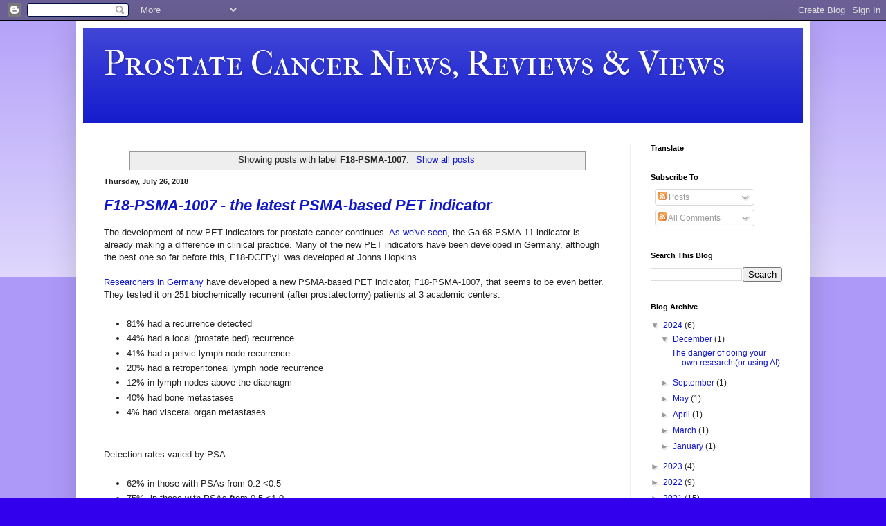

--- FILE ---
content_type: text/html; charset=UTF-8
request_url: https://www.prostatecancer.news/search/label/F18-PSMA-1007
body_size: 17088
content:
<!DOCTYPE html>
<html class='v2' dir='ltr' lang='en'>
<head>
<link href='https://www.blogger.com/static/v1/widgets/335934321-css_bundle_v2.css' rel='stylesheet' type='text/css'/>
<meta content='width=1100' name='viewport'/>
<meta content='text/html; charset=UTF-8' http-equiv='Content-Type'/>
<meta content='blogger' name='generator'/>
<link href='https://www.prostatecancer.news/favicon.ico' rel='icon' type='image/x-icon'/>
<link href='https://www.prostatecancer.news/search/label/F18-PSMA-1007' rel='canonical'/>
<link rel="alternate" type="application/atom+xml" title="Prostate Cancer News, Reviews &amp; Views - Atom" href="https://www.prostatecancer.news/feeds/posts/default" />
<link rel="alternate" type="application/rss+xml" title="Prostate Cancer News, Reviews &amp; Views - RSS" href="https://www.prostatecancer.news/feeds/posts/default?alt=rss" />
<link rel="service.post" type="application/atom+xml" title="Prostate Cancer News, Reviews &amp; Views - Atom" href="https://www.blogger.com/feeds/5068743626565397624/posts/default" />
<link rel="me" href="https://www.blogger.com/profile/02930631057044153073" />
<!--Can't find substitution for tag [blog.ieCssRetrofitLinks]-->
<meta content='https://www.prostatecancer.news/search/label/F18-PSMA-1007' property='og:url'/>
<meta content='Prostate Cancer News, Reviews &amp; Views' property='og:title'/>
<meta content='' property='og:description'/>
<title>Prostate Cancer News, Reviews &amp; Views: F18-PSMA-1007</title>
<style type='text/css'>@font-face{font-family:'IM Fell French Canon SC';font-style:normal;font-weight:400;font-display:swap;src:url(//fonts.gstatic.com/s/imfellfrenchcanonsc/v23/FBVmdCru5-ifcor2bgq9V89khWcmQghEURY7H0czWhG3IkqG.woff2)format('woff2');unicode-range:U+0000-00FF,U+0131,U+0152-0153,U+02BB-02BC,U+02C6,U+02DA,U+02DC,U+0304,U+0308,U+0329,U+2000-206F,U+20AC,U+2122,U+2191,U+2193,U+2212,U+2215,U+FEFF,U+FFFD;}</style>
<style id='page-skin-1' type='text/css'><!--
/*
-----------------------------------------------
Blogger Template Style
Name:     Simple
Designer: Blogger
URL:      www.blogger.com
----------------------------------------------- */
/* Content
----------------------------------------------- */
body {
font: normal normal 12px Arial, Tahoma, Helvetica, FreeSans, sans-serif;
color: #222222;
background: #3300ee none repeat scroll top left;
padding: 0 40px 40px 40px;
}
html body .region-inner {
min-width: 0;
max-width: 100%;
width: auto;
}
h2 {
font-size: 22px;
}
a:link {
text-decoration:none;
color: #1118cc;
}
a:visited {
text-decoration:none;
color: #1a00ff;
}
a:hover {
text-decoration:underline;
color: #1a00ff;
}
.body-fauxcolumn-outer .fauxcolumn-inner {
background: transparent url(https://resources.blogblog.com/blogblog/data/1kt/simple/body_gradient_tile_light.png) repeat scroll top left;
_background-image: none;
}
.body-fauxcolumn-outer .cap-top {
position: absolute;
z-index: 1;
height: 400px;
width: 100%;
}
.body-fauxcolumn-outer .cap-top .cap-left {
width: 100%;
background: transparent url(https://resources.blogblog.com/blogblog/data/1kt/simple/gradients_light.png) repeat-x scroll top left;
_background-image: none;
}
.content-outer {
-moz-box-shadow: 0 0 40px rgba(0, 0, 0, .15);
-webkit-box-shadow: 0 0 5px rgba(0, 0, 0, .15);
-goog-ms-box-shadow: 0 0 10px #333333;
box-shadow: 0 0 40px rgba(0, 0, 0, .15);
margin-bottom: 1px;
}
.content-inner {
padding: 10px 10px;
}
.content-inner {
background-color: #ffffff;
}
/* Header
----------------------------------------------- */
.header-outer {
background: #1118cc url(https://resources.blogblog.com/blogblog/data/1kt/simple/gradients_light.png) repeat-x scroll 0 -400px;
_background-image: none;
}
.Header h1 {
font: normal normal 50px IM Fell French Canon SC;
color: #ffffff;
text-shadow: 1px 2px 3px rgba(0, 0, 0, .2);
}
.Header h1 a {
color: #ffffff;
}
.Header .description {
font-size: 140%;
color: #ffffff;
}
.header-inner .Header .titlewrapper {
padding: 22px 30px;
}
.header-inner .Header .descriptionwrapper {
padding: 0 30px;
}
/* Tabs
----------------------------------------------- */
.tabs-inner .section:first-child {
border-top: 0 solid #eeeeee;
}
.tabs-inner .section:first-child ul {
margin-top: -0;
border-top: 0 solid #eeeeee;
border-left: 0 solid #eeeeee;
border-right: 0 solid #eeeeee;
}
.tabs-inner .widget ul {
background: #f5f5f5 url(https://resources.blogblog.com/blogblog/data/1kt/simple/gradients_light.png) repeat-x scroll 0 -800px;
_background-image: none;
border-bottom: 1px solid #eeeeee;
margin-top: 0;
margin-left: -30px;
margin-right: -30px;
}
.tabs-inner .widget li a {
display: inline-block;
padding: .6em 1em;
font: normal normal 14px Arial, Tahoma, Helvetica, FreeSans, sans-serif;
color: #999999;
border-left: 1px solid #ffffff;
border-right: 1px solid #eeeeee;
}
.tabs-inner .widget li:first-child a {
border-left: none;
}
.tabs-inner .widget li.selected a, .tabs-inner .widget li a:hover {
color: #000000;
background-color: #eeeeee;
text-decoration: none;
}
/* Columns
----------------------------------------------- */
.main-outer {
border-top: 0 solid #eeeeee;
}
.fauxcolumn-left-outer .fauxcolumn-inner {
border-right: 1px solid #eeeeee;
}
.fauxcolumn-right-outer .fauxcolumn-inner {
border-left: 1px solid #eeeeee;
}
/* Headings
----------------------------------------------- */
div.widget > h2,
div.widget h2.title {
margin: 0 0 1em 0;
font: normal bold 11px Arial, Tahoma, Helvetica, FreeSans, sans-serif;
color: #000000;
}
/* Widgets
----------------------------------------------- */
.widget .zippy {
color: #999999;
text-shadow: 2px 2px 1px rgba(0, 0, 0, .1);
}
.widget .popular-posts ul {
list-style: none;
}
/* Posts
----------------------------------------------- */
h2.date-header {
font: normal bold 11px Arial, Tahoma, Helvetica, FreeSans, sans-serif;
}
.date-header span {
background-color: rgba(0, 0, 0, 0);
color: #222222;
padding: inherit;
letter-spacing: inherit;
margin: inherit;
}
.main-inner {
padding-top: 30px;
padding-bottom: 30px;
}
.main-inner .column-center-inner {
padding: 0 15px;
}
.main-inner .column-center-inner .section {
margin: 0 15px;
}
.post {
margin: 0 0 25px 0;
}
h3.post-title, .comments h4 {
font: italic bold 22px Arial, Tahoma, Helvetica, FreeSans, sans-serif;
margin: .75em 0 0;
}
.post-body {
font-size: 110%;
line-height: 1.4;
position: relative;
}
.post-body img, .post-body .tr-caption-container, .Profile img, .Image img,
.BlogList .item-thumbnail img {
padding: 2px;
background: #ffffff;
border: 1px solid #eeeeee;
-moz-box-shadow: 1px 1px 5px rgba(0, 0, 0, .1);
-webkit-box-shadow: 1px 1px 5px rgba(0, 0, 0, .1);
box-shadow: 1px 1px 5px rgba(0, 0, 0, .1);
}
.post-body img, .post-body .tr-caption-container {
padding: 5px;
}
.post-body .tr-caption-container {
color: #222222;
}
.post-body .tr-caption-container img {
padding: 0;
background: transparent;
border: none;
-moz-box-shadow: 0 0 0 rgba(0, 0, 0, .1);
-webkit-box-shadow: 0 0 0 rgba(0, 0, 0, .1);
box-shadow: 0 0 0 rgba(0, 0, 0, .1);
}
.post-header {
margin: 0 0 1.5em;
line-height: 1.6;
font-size: 90%;
}
.post-footer {
margin: 20px -2px 0;
padding: 5px 10px;
color: #666666;
background-color: #f9f9f9;
border-bottom: 1px solid #eeeeee;
line-height: 1.6;
font-size: 90%;
}
#comments .comment-author {
padding-top: 1.5em;
border-top: 1px solid #eeeeee;
background-position: 0 1.5em;
}
#comments .comment-author:first-child {
padding-top: 0;
border-top: none;
}
.avatar-image-container {
margin: .2em 0 0;
}
#comments .avatar-image-container img {
border: 1px solid #eeeeee;
}
/* Comments
----------------------------------------------- */
.comments .comments-content .icon.blog-author {
background-repeat: no-repeat;
background-image: url([data-uri]);
}
.comments .comments-content .loadmore a {
border-top: 1px solid #999999;
border-bottom: 1px solid #999999;
}
.comments .comment-thread.inline-thread {
background-color: #f9f9f9;
}
.comments .continue {
border-top: 2px solid #999999;
}
/* Accents
---------------------------------------------- */
.section-columns td.columns-cell {
border-left: 1px solid #eeeeee;
}
.blog-pager {
background: transparent none no-repeat scroll top center;
}
.blog-pager-older-link, .home-link,
.blog-pager-newer-link {
background-color: #ffffff;
padding: 5px;
}
.footer-outer {
border-top: 0 dashed #bbbbbb;
}
/* Mobile
----------------------------------------------- */
body.mobile  {
background-size: auto;
}
.mobile .body-fauxcolumn-outer {
background: transparent none repeat scroll top left;
}
.mobile .body-fauxcolumn-outer .cap-top {
background-size: 100% auto;
}
.mobile .content-outer {
-webkit-box-shadow: 0 0 3px rgba(0, 0, 0, .15);
box-shadow: 0 0 3px rgba(0, 0, 0, .15);
}
.mobile .tabs-inner .widget ul {
margin-left: 0;
margin-right: 0;
}
.mobile .post {
margin: 0;
}
.mobile .main-inner .column-center-inner .section {
margin: 0;
}
.mobile .date-header span {
padding: 0.1em 10px;
margin: 0 -10px;
}
.mobile h3.post-title {
margin: 0;
}
.mobile .blog-pager {
background: transparent none no-repeat scroll top center;
}
.mobile .footer-outer {
border-top: none;
}
.mobile .main-inner, .mobile .footer-inner {
background-color: #ffffff;
}
.mobile-index-contents {
color: #222222;
}
.mobile-link-button {
background-color: #1118cc;
}
.mobile-link-button a:link, .mobile-link-button a:visited {
color: #ffffff;
}
.mobile .tabs-inner .section:first-child {
border-top: none;
}
.mobile .tabs-inner .PageList .widget-content {
background-color: #eeeeee;
color: #000000;
border-top: 1px solid #eeeeee;
border-bottom: 1px solid #eeeeee;
}
.mobile .tabs-inner .PageList .widget-content .pagelist-arrow {
border-left: 1px solid #eeeeee;
}

--></style>
<style id='template-skin-1' type='text/css'><!--
body {
min-width: 1060px;
}
.content-outer, .content-fauxcolumn-outer, .region-inner {
min-width: 1060px;
max-width: 1060px;
_width: 1060px;
}
.main-inner .columns {
padding-left: 0px;
padding-right: 250px;
}
.main-inner .fauxcolumn-center-outer {
left: 0px;
right: 250px;
/* IE6 does not respect left and right together */
_width: expression(this.parentNode.offsetWidth -
parseInt("0px") -
parseInt("250px") + 'px');
}
.main-inner .fauxcolumn-left-outer {
width: 0px;
}
.main-inner .fauxcolumn-right-outer {
width: 250px;
}
.main-inner .column-left-outer {
width: 0px;
right: 100%;
margin-left: -0px;
}
.main-inner .column-right-outer {
width: 250px;
margin-right: -250px;
}
#layout {
min-width: 0;
}
#layout .content-outer {
min-width: 0;
width: 800px;
}
#layout .region-inner {
min-width: 0;
width: auto;
}
body#layout div.add_widget {
padding: 8px;
}
body#layout div.add_widget a {
margin-left: 32px;
}
--></style>
<link href='https://www.blogger.com/dyn-css/authorization.css?targetBlogID=5068743626565397624&amp;zx=41a4f420-85d5-42dc-9aad-b1c13f989836' media='none' onload='if(media!=&#39;all&#39;)media=&#39;all&#39;' rel='stylesheet'/><noscript><link href='https://www.blogger.com/dyn-css/authorization.css?targetBlogID=5068743626565397624&amp;zx=41a4f420-85d5-42dc-9aad-b1c13f989836' rel='stylesheet'/></noscript>
<meta name='google-adsense-platform-account' content='ca-host-pub-1556223355139109'/>
<meta name='google-adsense-platform-domain' content='blogspot.com'/>

<!-- data-ad-client=ca-pub-3768371009600733 -->

</head>
<body class='loading variant-bold'>
<div class='navbar section' id='navbar' name='Navbar'><div class='widget Navbar' data-version='1' id='Navbar1'><script type="text/javascript">
    function setAttributeOnload(object, attribute, val) {
      if(window.addEventListener) {
        window.addEventListener('load',
          function(){ object[attribute] = val; }, false);
      } else {
        window.attachEvent('onload', function(){ object[attribute] = val; });
      }
    }
  </script>
<div id="navbar-iframe-container"></div>
<script type="text/javascript" src="https://apis.google.com/js/platform.js"></script>
<script type="text/javascript">
      gapi.load("gapi.iframes:gapi.iframes.style.bubble", function() {
        if (gapi.iframes && gapi.iframes.getContext) {
          gapi.iframes.getContext().openChild({
              url: 'https://www.blogger.com/navbar/5068743626565397624?origin\x3dhttps://www.prostatecancer.news',
              where: document.getElementById("navbar-iframe-container"),
              id: "navbar-iframe"
          });
        }
      });
    </script><script type="text/javascript">
(function() {
var script = document.createElement('script');
script.type = 'text/javascript';
script.src = '//pagead2.googlesyndication.com/pagead/js/google_top_exp.js';
var head = document.getElementsByTagName('head')[0];
if (head) {
head.appendChild(script);
}})();
</script>
</div></div>
<div itemscope='itemscope' itemtype='http://schema.org/Blog' style='display: none;'>
<meta content='Prostate Cancer News, Reviews &amp; Views' itemprop='name'/>
</div>
<div class='body-fauxcolumns'>
<div class='fauxcolumn-outer body-fauxcolumn-outer'>
<div class='cap-top'>
<div class='cap-left'></div>
<div class='cap-right'></div>
</div>
<div class='fauxborder-left'>
<div class='fauxborder-right'></div>
<div class='fauxcolumn-inner'>
</div>
</div>
<div class='cap-bottom'>
<div class='cap-left'></div>
<div class='cap-right'></div>
</div>
</div>
</div>
<div class='content'>
<div class='content-fauxcolumns'>
<div class='fauxcolumn-outer content-fauxcolumn-outer'>
<div class='cap-top'>
<div class='cap-left'></div>
<div class='cap-right'></div>
</div>
<div class='fauxborder-left'>
<div class='fauxborder-right'></div>
<div class='fauxcolumn-inner'>
</div>
</div>
<div class='cap-bottom'>
<div class='cap-left'></div>
<div class='cap-right'></div>
</div>
</div>
</div>
<div class='content-outer'>
<div class='content-cap-top cap-top'>
<div class='cap-left'></div>
<div class='cap-right'></div>
</div>
<div class='fauxborder-left content-fauxborder-left'>
<div class='fauxborder-right content-fauxborder-right'></div>
<div class='content-inner'>
<header>
<div class='header-outer'>
<div class='header-cap-top cap-top'>
<div class='cap-left'></div>
<div class='cap-right'></div>
</div>
<div class='fauxborder-left header-fauxborder-left'>
<div class='fauxborder-right header-fauxborder-right'></div>
<div class='region-inner header-inner'>
<div class='header section' id='header' name='Header'><div class='widget Header' data-version='1' id='Header1'>
<div id='header-inner'>
<div class='titlewrapper'>
<h1 class='title'>
<a href='https://www.prostatecancer.news/'>
Prostate Cancer News, Reviews &amp; Views
</a>
</h1>
</div>
<div class='descriptionwrapper'>
<p class='description'><span>
</span></p>
</div>
</div>
</div></div>
</div>
</div>
<div class='header-cap-bottom cap-bottom'>
<div class='cap-left'></div>
<div class='cap-right'></div>
</div>
</div>
</header>
<div class='tabs-outer'>
<div class='tabs-cap-top cap-top'>
<div class='cap-left'></div>
<div class='cap-right'></div>
</div>
<div class='fauxborder-left tabs-fauxborder-left'>
<div class='fauxborder-right tabs-fauxborder-right'></div>
<div class='region-inner tabs-inner'>
<div class='tabs no-items section' id='crosscol' name='Cross-Column'></div>
<div class='tabs no-items section' id='crosscol-overflow' name='Cross-Column 2'></div>
</div>
</div>
<div class='tabs-cap-bottom cap-bottom'>
<div class='cap-left'></div>
<div class='cap-right'></div>
</div>
</div>
<div class='main-outer'>
<div class='main-cap-top cap-top'>
<div class='cap-left'></div>
<div class='cap-right'></div>
</div>
<div class='fauxborder-left main-fauxborder-left'>
<div class='fauxborder-right main-fauxborder-right'></div>
<div class='region-inner main-inner'>
<div class='columns fauxcolumns'>
<div class='fauxcolumn-outer fauxcolumn-center-outer'>
<div class='cap-top'>
<div class='cap-left'></div>
<div class='cap-right'></div>
</div>
<div class='fauxborder-left'>
<div class='fauxborder-right'></div>
<div class='fauxcolumn-inner'>
</div>
</div>
<div class='cap-bottom'>
<div class='cap-left'></div>
<div class='cap-right'></div>
</div>
</div>
<div class='fauxcolumn-outer fauxcolumn-left-outer'>
<div class='cap-top'>
<div class='cap-left'></div>
<div class='cap-right'></div>
</div>
<div class='fauxborder-left'>
<div class='fauxborder-right'></div>
<div class='fauxcolumn-inner'>
</div>
</div>
<div class='cap-bottom'>
<div class='cap-left'></div>
<div class='cap-right'></div>
</div>
</div>
<div class='fauxcolumn-outer fauxcolumn-right-outer'>
<div class='cap-top'>
<div class='cap-left'></div>
<div class='cap-right'></div>
</div>
<div class='fauxborder-left'>
<div class='fauxborder-right'></div>
<div class='fauxcolumn-inner'>
</div>
</div>
<div class='cap-bottom'>
<div class='cap-left'></div>
<div class='cap-right'></div>
</div>
</div>
<!-- corrects IE6 width calculation -->
<div class='columns-inner'>
<div class='column-center-outer'>
<div class='column-center-inner'>
<div class='main section' id='main' name='Main'><div class='widget Blog' data-version='1' id='Blog1'>
<div class='blog-posts hfeed'>
<div class='status-msg-wrap'>
<div class='status-msg-body'>
Showing posts with label <b>F18-PSMA-1007</b>. <a href="https://www.prostatecancer.news/">Show all posts</a>
</div>
<div class='status-msg-border'>
<div class='status-msg-bg'>
<div class='status-msg-hidden'>Showing posts with label <b>F18-PSMA-1007</b>. <a href="https://www.prostatecancer.news/">Show all posts</a></div>
</div>
</div>
</div>
<div style='clear: both;'></div>

          <div class="date-outer">
        
<h2 class='date-header'><span>Thursday, July 26, 2018</span></h2>

          <div class="date-posts">
        
<div class='post-outer'>
<div class='post hentry uncustomized-post-template' itemprop='blogPost' itemscope='itemscope' itemtype='http://schema.org/BlogPosting'>
<meta content='5068743626565397624' itemprop='blogId'/>
<meta content='7191163524669062306' itemprop='postId'/>
<a name='7191163524669062306'></a>
<h3 class='post-title entry-title' itemprop='name'>
<a href='https://www.prostatecancer.news/2018/07/f18-psma-1007-latest-psma-based-pet.html'>F18-PSMA-1007 -  the latest PSMA-based PET indicator</a>
</h3>
<div class='post-header'>
<div class='post-header-line-1'></div>
</div>
<div class='post-body entry-content' id='post-body-7191163524669062306' itemprop='description articleBody'>
The development of new PET indicators for prostate cancer continues. <a href="https://pcnrv.blogspot.com/2016/08/can-ga-68-psma-petct-scan-change.html" target="_blank">As we've seen</a>, the Ga-68-PSMA-11 indicator is already making a difference in clinical practice. Many of the new PET indicators have been developed in Germany, although the best one so far before this, F18-DCFPyL was developed at Johns Hopkins.<br />
<br />
<a href="http://jnm.snmjournals.org/content/early/2018/07/24/jnumed.118.212233.full.pdf" target="_blank">Researchers in Germany</a> have developed a new PSMA-based PET indicator, F18-PSMA-1007, that seems to be even better. They tested it on 251 biochemically recurrent (after prostatectomy) patients at 3 academic centers.<br />
<br />
<ul>
<li>81% had a recurrence detected</li>
<li>44% had a local (prostate bed) recurrence</li>
<li>41% had a pelvic lymph node recurrence</li>
<li>20% had a retroperitoneal lymph node recurrence</li>
<li>12% in lymph nodes above the diaphagm</li>
<li>40% had bone metastases</li>
<li>4% had visceral organ metastases</li>
</ul>
<br />
<br />
Detection rates varied by PSA:<br />
<br />
<ul>
<li>62% in those with PSAs from 0.2-&lt;0.5</li>
<li>75%&nbsp; in those with PSAs from 0.5-&lt;1.0</li>
<li>90%&nbsp; in those with PSAs from 1.0-&lt;2.0</li>
<li>94%&nbsp; in those with PSAs &gt;2.0</li>
</ul>
<br />
<br />
Interestingly, those who had ADT in the last 6 months had higher detection rates (92%) compared to those who'd had no ADT recently (78%). This may be because those who had ADT recently had more advanced tumors. There was some early evidence <a href="https://www.ncbi.nlm.nih.gov/pmc/articles/PMC5209643/" target="_blank">in mice</a>&nbsp;and lab studies (like <a href="https://www.ncbi.nlm.nih.gov/pmc/articles/PMC3111331/" target="_blank">this one</a> and <a href="https://www.ncbi.nlm.nih.gov/pmc/articles/PMC3111331/" target="_blank">this one</a>) that ADT upregulated PSMA. <a href="https://www.ncbi.nlm.nih.gov/pmc/articles/PMC4315487/" target="_blank">One clinical study</a> indicated that ADT improved detection of PSMA. Two studies&nbsp; (<a href="http://jnm.snmjournals.org/content/56/5/668.long" target="_blank">this one</a> and <a href="http://jnm.snmjournals.org/content/56/5/668.long" target="_blank">this one</a>) showed no effect of ADT on PSMA detection. More&nbsp;<a href="https://link.springer.com/article/10.1007%2Fs00259-018-4079-z" target="_blank">recent evidence</a> indicates use of ADT negatively impacts detection rates. The patient should avoid ADT before getting a PSMA-based PET scan, if possible.<br />
<br />
The detection rate among those with PSAs between 0.2-2.0 was 78%, which is comparable to the 88% detection rate <a href="http://jnm.snmjournals.org/content/early/2016/11/30/jnumed.116.185538.abstract" target="_blank">reported</a> for men with PSAs between 0.2-3.5 for F18-DCFPyL and much better than the detection rate of 66% <a href="http://jnm.snmjournals.org/content/early/2016/11/30/jnumed.116.185538.abstract" target="_blank">reported</a> for Ga-68-PSMA-11 in that PSA range. F18 has an advantage over Ga-68 in having a longer half-life (118 minutes vs 68 minutes) and is more tightly bound to the ligand. Because it is not appreciably excreted through the urinary tract, it can be seen more easily around the prostate - important when the recurrence is near the site of the anastomosis, as most recurrences are. In <a href="https://www.ncbi.nlm.nih.gov/pmc/articles/PMC5897267/" target="_blank">a mouse study</a>, it was superior to F18-DCFPyL. In <a href="http://jnm.snmjournals.org/content/early/2017/12/20/jnumed.117.204669" target="_blank">a clinical pilot study</a>, they both detected the same tumors.<br />
<br />
As of now, the F18 PSMA-based PET indicators seem to be superior, but others are working on ligands that detect other prostate cancer proteins more sensitively and more specifically. Leading candidates are hK2,&nbsp;FMAU, Citrate, Prostate-Stem-Cell-Antigen, , DHT/androgen receptor, uPAR receptor, VPAC receptor, or <a href="https://pcnrv.blogspot.com/2017/03/are-two-pet-radiotracers-better-than-one.html" target="_blank">multiple ligands.</a><br />
<br />
Also see:<br />
<br />
<div class="post-header" style="-webkit-text-stroke-width: 0px; background-color: white; color: #222222; font-family: Arial, Tahoma, Helvetica, FreeSans, sans-serif; font-size: 10.8px; font-style: normal; font-variant-caps: normal; font-variant-ligatures: normal; font-weight: 400; letter-spacing: normal; line-height: 1.6; margin: 0px 0px 1.5em; orphans: 2; text-align: start; text-decoration-color: initial; text-decoration-style: initial; text-indent: 0px; text-transform: none; white-space: normal; widows: 2; word-spacing: 0px;">
<div class="post-header-line-1">
</div>
</div>
<br />
<div style="-webkit-text-stroke-width: 0px; background-color: white; color: #222222; font-family: Arial, Tahoma, Helvetica, FreeSans, sans-serif; font-stretch: normal; font-variant: normal; letter-spacing: normal; line-height: normal; margin: 0.75em 0px 0px; orphans: 2; position: relative; text-align: start; text-decoration-color: initial; text-decoration-style: initial; text-indent: 0px; text-transform: none; white-space: normal; widows: 2; word-spacing: 0px;">
<span style="font-weight: normal;"><a href="https://pcnrv.blogspot.com/2016/12/pet-scans-for-prostate-cancer.html" target="_blank">PET scans for prostate cancer</a></span></div>
<br />
<br />
<div style='clear: both;'></div>
</div>
<div class='post-footer'>
<div class='post-footer-line post-footer-line-1'>
<span class='post-author vcard'>
Posted by
<span class='fn' itemprop='author' itemscope='itemscope' itemtype='http://schema.org/Person'>
<meta content='https://www.blogger.com/profile/02930631057044153073' itemprop='url'/>
<a class='g-profile' href='https://www.blogger.com/profile/02930631057044153073' rel='author' title='author profile'>
<span itemprop='name'>Allen</span>
</a>
</span>
</span>
<span class='post-timestamp'>
at
<meta content='https://www.prostatecancer.news/2018/07/f18-psma-1007-latest-psma-based-pet.html' itemprop='url'/>
<a class='timestamp-link' href='https://www.prostatecancer.news/2018/07/f18-psma-1007-latest-psma-based-pet.html' rel='bookmark' title='permanent link'><abbr class='published' itemprop='datePublished' title='2018-07-26T19:11:00-07:00'>7:11&#8239;PM</abbr></a>
</span>
<span class='post-comment-link'>
<a class='comment-link' href='https://www.prostatecancer.news/2018/07/f18-psma-1007-latest-psma-based-pet.html#comment-form' onclick=''>
No comments:
  </a>
</span>
<span class='post-icons'>
<span class='item-control blog-admin pid-1789317506'>
<a href='https://www.blogger.com/post-edit.g?blogID=5068743626565397624&postID=7191163524669062306&from=pencil' title='Edit Post'>
<img alt='' class='icon-action' height='18' src='https://resources.blogblog.com/img/icon18_edit_allbkg.gif' width='18'/>
</a>
</span>
</span>
<div class='post-share-buttons goog-inline-block'>
<a class='goog-inline-block share-button sb-email' href='https://www.blogger.com/share-post.g?blogID=5068743626565397624&postID=7191163524669062306&target=email' target='_blank' title='Email This'><span class='share-button-link-text'>Email This</span></a><a class='goog-inline-block share-button sb-blog' href='https://www.blogger.com/share-post.g?blogID=5068743626565397624&postID=7191163524669062306&target=blog' onclick='window.open(this.href, "_blank", "height=270,width=475"); return false;' target='_blank' title='BlogThis!'><span class='share-button-link-text'>BlogThis!</span></a><a class='goog-inline-block share-button sb-twitter' href='https://www.blogger.com/share-post.g?blogID=5068743626565397624&postID=7191163524669062306&target=twitter' target='_blank' title='Share to X'><span class='share-button-link-text'>Share to X</span></a><a class='goog-inline-block share-button sb-facebook' href='https://www.blogger.com/share-post.g?blogID=5068743626565397624&postID=7191163524669062306&target=facebook' onclick='window.open(this.href, "_blank", "height=430,width=640"); return false;' target='_blank' title='Share to Facebook'><span class='share-button-link-text'>Share to Facebook</span></a><a class='goog-inline-block share-button sb-pinterest' href='https://www.blogger.com/share-post.g?blogID=5068743626565397624&postID=7191163524669062306&target=pinterest' target='_blank' title='Share to Pinterest'><span class='share-button-link-text'>Share to Pinterest</span></a>
</div>
</div>
<div class='post-footer-line post-footer-line-2'>
<span class='post-labels'>
Labels:
<a href='https://www.prostatecancer.news/search/label/F18-PSMA-1007' rel='tag'>F18-PSMA-1007</a>,
<a href='https://www.prostatecancer.news/search/label/PET' rel='tag'>PET</a>,
<a href='https://www.prostatecancer.news/search/label/PSMA' rel='tag'>PSMA</a>
</span>
</div>
<div class='post-footer-line post-footer-line-3'>
<span class='post-location'>
</span>
</div>
</div>
</div>
</div>

        </div></div>
      
</div>
<div class='blog-pager' id='blog-pager'>
<span id='blog-pager-older-link'>
<a class='blog-pager-older-link' href='https://www.prostatecancer.news/search/label/F18-PSMA-1007?updated-max=2018-07-26T19:11:00-07:00&max-results=20&start=20&by-date=false' id='Blog1_blog-pager-older-link' title='Older Posts'>Older Posts</a>
</span>
<a class='home-link' href='https://www.prostatecancer.news/'>Home</a>
</div>
<div class='clear'></div>
<div class='blog-feeds'>
<div class='feed-links'>
Subscribe to:
<a class='feed-link' href='https://www.prostatecancer.news/feeds/posts/default' target='_blank' type='application/atom+xml'>Comments (Atom)</a>
</div>
</div>
</div></div>
</div>
</div>
<div class='column-left-outer'>
<div class='column-left-inner'>
<aside>
</aside>
</div>
</div>
<div class='column-right-outer'>
<div class='column-right-inner'>
<aside>
<div class='sidebar section' id='sidebar-right-1'><div class='widget Translate' data-version='1' id='Translate1'>
<h2 class='title'>Translate</h2>
<div id='google_translate_element'></div>
<script>
    function googleTranslateElementInit() {
      new google.translate.TranslateElement({
        pageLanguage: 'en',
        autoDisplay: 'true',
        layout: google.translate.TranslateElement.InlineLayout.VERTICAL
      }, 'google_translate_element');
    }
  </script>
<script src='//translate.google.com/translate_a/element.js?cb=googleTranslateElementInit'></script>
<div class='clear'></div>
</div><div class='widget Subscribe' data-version='1' id='Subscribe1'>
<div style='white-space:nowrap'>
<h2 class='title'>Subscribe To</h2>
<div class='widget-content'>
<div class='subscribe-wrapper subscribe-type-POST'>
<div class='subscribe expanded subscribe-type-POST' id='SW_READER_LIST_Subscribe1POST' style='display:none;'>
<div class='top'>
<span class='inner' onclick='return(_SW_toggleReaderList(event, "Subscribe1POST"));'>
<img class='subscribe-dropdown-arrow' src='https://resources.blogblog.com/img/widgets/arrow_dropdown.gif'/>
<img align='absmiddle' alt='' border='0' class='feed-icon' src='https://resources.blogblog.com/img/icon_feed12.png'/>
Posts
</span>
<div class='feed-reader-links'>
<a class='feed-reader-link' href='https://www.netvibes.com/subscribe.php?url=https%3A%2F%2Fwww.prostatecancer.news%2Ffeeds%2Fposts%2Fdefault' target='_blank'>
<img src='https://resources.blogblog.com/img/widgets/subscribe-netvibes.png'/>
</a>
<a class='feed-reader-link' href='https://add.my.yahoo.com/content?url=https%3A%2F%2Fwww.prostatecancer.news%2Ffeeds%2Fposts%2Fdefault' target='_blank'>
<img src='https://resources.blogblog.com/img/widgets/subscribe-yahoo.png'/>
</a>
<a class='feed-reader-link' href='https://www.prostatecancer.news/feeds/posts/default' target='_blank'>
<img align='absmiddle' class='feed-icon' src='https://resources.blogblog.com/img/icon_feed12.png'/>
                  Atom
                </a>
</div>
</div>
<div class='bottom'></div>
</div>
<div class='subscribe' id='SW_READER_LIST_CLOSED_Subscribe1POST' onclick='return(_SW_toggleReaderList(event, "Subscribe1POST"));'>
<div class='top'>
<span class='inner'>
<img class='subscribe-dropdown-arrow' src='https://resources.blogblog.com/img/widgets/arrow_dropdown.gif'/>
<span onclick='return(_SW_toggleReaderList(event, "Subscribe1POST"));'>
<img align='absmiddle' alt='' border='0' class='feed-icon' src='https://resources.blogblog.com/img/icon_feed12.png'/>
Posts
</span>
</span>
</div>
<div class='bottom'></div>
</div>
</div>
<div class='subscribe-wrapper subscribe-type-COMMENT'>
<div class='subscribe expanded subscribe-type-COMMENT' id='SW_READER_LIST_Subscribe1COMMENT' style='display:none;'>
<div class='top'>
<span class='inner' onclick='return(_SW_toggleReaderList(event, "Subscribe1COMMENT"));'>
<img class='subscribe-dropdown-arrow' src='https://resources.blogblog.com/img/widgets/arrow_dropdown.gif'/>
<img align='absmiddle' alt='' border='0' class='feed-icon' src='https://resources.blogblog.com/img/icon_feed12.png'/>
All Comments
</span>
<div class='feed-reader-links'>
<a class='feed-reader-link' href='https://www.netvibes.com/subscribe.php?url=https%3A%2F%2Fwww.prostatecancer.news%2Ffeeds%2Fcomments%2Fdefault' target='_blank'>
<img src='https://resources.blogblog.com/img/widgets/subscribe-netvibes.png'/>
</a>
<a class='feed-reader-link' href='https://add.my.yahoo.com/content?url=https%3A%2F%2Fwww.prostatecancer.news%2Ffeeds%2Fcomments%2Fdefault' target='_blank'>
<img src='https://resources.blogblog.com/img/widgets/subscribe-yahoo.png'/>
</a>
<a class='feed-reader-link' href='https://www.prostatecancer.news/feeds/comments/default' target='_blank'>
<img align='absmiddle' class='feed-icon' src='https://resources.blogblog.com/img/icon_feed12.png'/>
                  Atom
                </a>
</div>
</div>
<div class='bottom'></div>
</div>
<div class='subscribe' id='SW_READER_LIST_CLOSED_Subscribe1COMMENT' onclick='return(_SW_toggleReaderList(event, "Subscribe1COMMENT"));'>
<div class='top'>
<span class='inner'>
<img class='subscribe-dropdown-arrow' src='https://resources.blogblog.com/img/widgets/arrow_dropdown.gif'/>
<span onclick='return(_SW_toggleReaderList(event, "Subscribe1COMMENT"));'>
<img align='absmiddle' alt='' border='0' class='feed-icon' src='https://resources.blogblog.com/img/icon_feed12.png'/>
All Comments
</span>
</span>
</div>
<div class='bottom'></div>
</div>
</div>
<div style='clear:both'></div>
</div>
</div>
<div class='clear'></div>
</div><div class='widget BlogSearch' data-version='1' id='BlogSearch1'>
<h2 class='title'>Search This Blog</h2>
<div class='widget-content'>
<div id='BlogSearch1_form'>
<form action='https://www.prostatecancer.news/search' class='gsc-search-box' target='_top'>
<table cellpadding='0' cellspacing='0' class='gsc-search-box'>
<tbody>
<tr>
<td class='gsc-input'>
<input autocomplete='off' class='gsc-input' name='q' size='10' title='search' type='text' value=''/>
</td>
<td class='gsc-search-button'>
<input class='gsc-search-button' title='search' type='submit' value='Search'/>
</td>
</tr>
</tbody>
</table>
</form>
</div>
</div>
<div class='clear'></div>
</div><div class='widget HTML' data-version='1' id='HTML1'>
<h2 class='title'>Printfriendly</h2>
<div class='widget-content'>
<script>var pfHeaderImgUrl = '';var pfHeaderTagline = '';var pfdisableClickToDel = 0;var pfHideImages = 0;var pfImageDisplayStyle = 'right';var pfDisablePDF = 0;var pfDisableEmail = 0;var pfDisablePrint = 0;var pfCustomCSS = '';var pfBtVersion='1';(function(){var js,pf;pf=document.createElement('script');pf.type='text/javascript';pf.src='//cdn.printfriendly.com/printfriendly.js';document.getElementsByTagName('head')[0].appendChild(pf)})();</script><script type="text/javascript">var pfButtonHTML = '<a href="https://www.printfriendly.com" style="margin-top:0.5em; float:left;display:block; margin-right: 0.5em; color:#6D9F00; text-decoration:none;" class="printfriendly" onclick="window.print(); return false;" title="Printer Friendly and PDF"><img style="border:none;-webkit-box-shadow:none;box-shadow:none;" src="//cdn.printfriendly.com/button-print-grnw20.png" alt="Print Friendly and PDF"/></a>'; var pfBloggerJs; pfBloggerJs = document.createElement("script"); pfBloggerJs.type ="text/javascript";pfBloggerJs.src= "//cdn.printfriendly.com/blogger.js"; document.getElementsByTagName("head")[0].appendChild(pfBloggerJs);</script><span id="pf_locator"></span><script type="text/javascript">var f = document.getElementById("pf_locator");var c = f.parentNode.parentNode.childNodes;for (i=0;i<c.length;i++) { try { c[i].style.display = "none"; } catch (err) {}}</script>
</div>
<div class='clear'></div>
</div><div class='widget BlogArchive' data-version='1' id='BlogArchive1'>
<h2>Blog Archive</h2>
<div class='widget-content'>
<div id='ArchiveList'>
<div id='BlogArchive1_ArchiveList'>
<ul class='hierarchy'>
<li class='archivedate expanded'>
<a class='toggle' href='javascript:void(0)'>
<span class='zippy toggle-open'>

        &#9660;&#160;
      
</span>
</a>
<a class='post-count-link' href='https://www.prostatecancer.news/2024/'>
2024
</a>
<span class='post-count' dir='ltr'>(6)</span>
<ul class='hierarchy'>
<li class='archivedate expanded'>
<a class='toggle' href='javascript:void(0)'>
<span class='zippy toggle-open'>

        &#9660;&#160;
      
</span>
</a>
<a class='post-count-link' href='https://www.prostatecancer.news/2024/12/'>
December
</a>
<span class='post-count' dir='ltr'>(1)</span>
<ul class='posts'>
<li><a href='https://www.prostatecancer.news/2024/12/the-danger-of-doing-your-own-research.html'>The danger of doing your own research (or using AI)</a></li>
</ul>
</li>
</ul>
<ul class='hierarchy'>
<li class='archivedate collapsed'>
<a class='toggle' href='javascript:void(0)'>
<span class='zippy'>

        &#9658;&#160;
      
</span>
</a>
<a class='post-count-link' href='https://www.prostatecancer.news/2024/09/'>
September
</a>
<span class='post-count' dir='ltr'>(1)</span>
</li>
</ul>
<ul class='hierarchy'>
<li class='archivedate collapsed'>
<a class='toggle' href='javascript:void(0)'>
<span class='zippy'>

        &#9658;&#160;
      
</span>
</a>
<a class='post-count-link' href='https://www.prostatecancer.news/2024/05/'>
May
</a>
<span class='post-count' dir='ltr'>(1)</span>
</li>
</ul>
<ul class='hierarchy'>
<li class='archivedate collapsed'>
<a class='toggle' href='javascript:void(0)'>
<span class='zippy'>

        &#9658;&#160;
      
</span>
</a>
<a class='post-count-link' href='https://www.prostatecancer.news/2024/04/'>
April
</a>
<span class='post-count' dir='ltr'>(1)</span>
</li>
</ul>
<ul class='hierarchy'>
<li class='archivedate collapsed'>
<a class='toggle' href='javascript:void(0)'>
<span class='zippy'>

        &#9658;&#160;
      
</span>
</a>
<a class='post-count-link' href='https://www.prostatecancer.news/2024/03/'>
March
</a>
<span class='post-count' dir='ltr'>(1)</span>
</li>
</ul>
<ul class='hierarchy'>
<li class='archivedate collapsed'>
<a class='toggle' href='javascript:void(0)'>
<span class='zippy'>

        &#9658;&#160;
      
</span>
</a>
<a class='post-count-link' href='https://www.prostatecancer.news/2024/01/'>
January
</a>
<span class='post-count' dir='ltr'>(1)</span>
</li>
</ul>
</li>
</ul>
<ul class='hierarchy'>
<li class='archivedate collapsed'>
<a class='toggle' href='javascript:void(0)'>
<span class='zippy'>

        &#9658;&#160;
      
</span>
</a>
<a class='post-count-link' href='https://www.prostatecancer.news/2023/'>
2023
</a>
<span class='post-count' dir='ltr'>(4)</span>
<ul class='hierarchy'>
<li class='archivedate collapsed'>
<a class='toggle' href='javascript:void(0)'>
<span class='zippy'>

        &#9658;&#160;
      
</span>
</a>
<a class='post-count-link' href='https://www.prostatecancer.news/2023/09/'>
September
</a>
<span class='post-count' dir='ltr'>(1)</span>
</li>
</ul>
<ul class='hierarchy'>
<li class='archivedate collapsed'>
<a class='toggle' href='javascript:void(0)'>
<span class='zippy'>

        &#9658;&#160;
      
</span>
</a>
<a class='post-count-link' href='https://www.prostatecancer.news/2023/05/'>
May
</a>
<span class='post-count' dir='ltr'>(1)</span>
</li>
</ul>
<ul class='hierarchy'>
<li class='archivedate collapsed'>
<a class='toggle' href='javascript:void(0)'>
<span class='zippy'>

        &#9658;&#160;
      
</span>
</a>
<a class='post-count-link' href='https://www.prostatecancer.news/2023/04/'>
April
</a>
<span class='post-count' dir='ltr'>(1)</span>
</li>
</ul>
<ul class='hierarchy'>
<li class='archivedate collapsed'>
<a class='toggle' href='javascript:void(0)'>
<span class='zippy'>

        &#9658;&#160;
      
</span>
</a>
<a class='post-count-link' href='https://www.prostatecancer.news/2023/02/'>
February
</a>
<span class='post-count' dir='ltr'>(1)</span>
</li>
</ul>
</li>
</ul>
<ul class='hierarchy'>
<li class='archivedate collapsed'>
<a class='toggle' href='javascript:void(0)'>
<span class='zippy'>

        &#9658;&#160;
      
</span>
</a>
<a class='post-count-link' href='https://www.prostatecancer.news/2022/'>
2022
</a>
<span class='post-count' dir='ltr'>(9)</span>
<ul class='hierarchy'>
<li class='archivedate collapsed'>
<a class='toggle' href='javascript:void(0)'>
<span class='zippy'>

        &#9658;&#160;
      
</span>
</a>
<a class='post-count-link' href='https://www.prostatecancer.news/2022/12/'>
December
</a>
<span class='post-count' dir='ltr'>(1)</span>
</li>
</ul>
<ul class='hierarchy'>
<li class='archivedate collapsed'>
<a class='toggle' href='javascript:void(0)'>
<span class='zippy'>

        &#9658;&#160;
      
</span>
</a>
<a class='post-count-link' href='https://www.prostatecancer.news/2022/10/'>
October
</a>
<span class='post-count' dir='ltr'>(1)</span>
</li>
</ul>
<ul class='hierarchy'>
<li class='archivedate collapsed'>
<a class='toggle' href='javascript:void(0)'>
<span class='zippy'>

        &#9658;&#160;
      
</span>
</a>
<a class='post-count-link' href='https://www.prostatecancer.news/2022/09/'>
September
</a>
<span class='post-count' dir='ltr'>(1)</span>
</li>
</ul>
<ul class='hierarchy'>
<li class='archivedate collapsed'>
<a class='toggle' href='javascript:void(0)'>
<span class='zippy'>

        &#9658;&#160;
      
</span>
</a>
<a class='post-count-link' href='https://www.prostatecancer.news/2022/07/'>
July
</a>
<span class='post-count' dir='ltr'>(1)</span>
</li>
</ul>
<ul class='hierarchy'>
<li class='archivedate collapsed'>
<a class='toggle' href='javascript:void(0)'>
<span class='zippy'>

        &#9658;&#160;
      
</span>
</a>
<a class='post-count-link' href='https://www.prostatecancer.news/2022/06/'>
June
</a>
<span class='post-count' dir='ltr'>(2)</span>
</li>
</ul>
<ul class='hierarchy'>
<li class='archivedate collapsed'>
<a class='toggle' href='javascript:void(0)'>
<span class='zippy'>

        &#9658;&#160;
      
</span>
</a>
<a class='post-count-link' href='https://www.prostatecancer.news/2022/05/'>
May
</a>
<span class='post-count' dir='ltr'>(1)</span>
</li>
</ul>
<ul class='hierarchy'>
<li class='archivedate collapsed'>
<a class='toggle' href='javascript:void(0)'>
<span class='zippy'>

        &#9658;&#160;
      
</span>
</a>
<a class='post-count-link' href='https://www.prostatecancer.news/2022/04/'>
April
</a>
<span class='post-count' dir='ltr'>(1)</span>
</li>
</ul>
<ul class='hierarchy'>
<li class='archivedate collapsed'>
<a class='toggle' href='javascript:void(0)'>
<span class='zippy'>

        &#9658;&#160;
      
</span>
</a>
<a class='post-count-link' href='https://www.prostatecancer.news/2022/01/'>
January
</a>
<span class='post-count' dir='ltr'>(1)</span>
</li>
</ul>
</li>
</ul>
<ul class='hierarchy'>
<li class='archivedate collapsed'>
<a class='toggle' href='javascript:void(0)'>
<span class='zippy'>

        &#9658;&#160;
      
</span>
</a>
<a class='post-count-link' href='https://www.prostatecancer.news/2021/'>
2021
</a>
<span class='post-count' dir='ltr'>(15)</span>
<ul class='hierarchy'>
<li class='archivedate collapsed'>
<a class='toggle' href='javascript:void(0)'>
<span class='zippy'>

        &#9658;&#160;
      
</span>
</a>
<a class='post-count-link' href='https://www.prostatecancer.news/2021/12/'>
December
</a>
<span class='post-count' dir='ltr'>(1)</span>
</li>
</ul>
<ul class='hierarchy'>
<li class='archivedate collapsed'>
<a class='toggle' href='javascript:void(0)'>
<span class='zippy'>

        &#9658;&#160;
      
</span>
</a>
<a class='post-count-link' href='https://www.prostatecancer.news/2021/10/'>
October
</a>
<span class='post-count' dir='ltr'>(1)</span>
</li>
</ul>
<ul class='hierarchy'>
<li class='archivedate collapsed'>
<a class='toggle' href='javascript:void(0)'>
<span class='zippy'>

        &#9658;&#160;
      
</span>
</a>
<a class='post-count-link' href='https://www.prostatecancer.news/2021/08/'>
August
</a>
<span class='post-count' dir='ltr'>(2)</span>
</li>
</ul>
<ul class='hierarchy'>
<li class='archivedate collapsed'>
<a class='toggle' href='javascript:void(0)'>
<span class='zippy'>

        &#9658;&#160;
      
</span>
</a>
<a class='post-count-link' href='https://www.prostatecancer.news/2021/07/'>
July
</a>
<span class='post-count' dir='ltr'>(1)</span>
</li>
</ul>
<ul class='hierarchy'>
<li class='archivedate collapsed'>
<a class='toggle' href='javascript:void(0)'>
<span class='zippy'>

        &#9658;&#160;
      
</span>
</a>
<a class='post-count-link' href='https://www.prostatecancer.news/2021/06/'>
June
</a>
<span class='post-count' dir='ltr'>(2)</span>
</li>
</ul>
<ul class='hierarchy'>
<li class='archivedate collapsed'>
<a class='toggle' href='javascript:void(0)'>
<span class='zippy'>

        &#9658;&#160;
      
</span>
</a>
<a class='post-count-link' href='https://www.prostatecancer.news/2021/05/'>
May
</a>
<span class='post-count' dir='ltr'>(2)</span>
</li>
</ul>
<ul class='hierarchy'>
<li class='archivedate collapsed'>
<a class='toggle' href='javascript:void(0)'>
<span class='zippy'>

        &#9658;&#160;
      
</span>
</a>
<a class='post-count-link' href='https://www.prostatecancer.news/2021/04/'>
April
</a>
<span class='post-count' dir='ltr'>(1)</span>
</li>
</ul>
<ul class='hierarchy'>
<li class='archivedate collapsed'>
<a class='toggle' href='javascript:void(0)'>
<span class='zippy'>

        &#9658;&#160;
      
</span>
</a>
<a class='post-count-link' href='https://www.prostatecancer.news/2021/03/'>
March
</a>
<span class='post-count' dir='ltr'>(1)</span>
</li>
</ul>
<ul class='hierarchy'>
<li class='archivedate collapsed'>
<a class='toggle' href='javascript:void(0)'>
<span class='zippy'>

        &#9658;&#160;
      
</span>
</a>
<a class='post-count-link' href='https://www.prostatecancer.news/2021/02/'>
February
</a>
<span class='post-count' dir='ltr'>(1)</span>
</li>
</ul>
<ul class='hierarchy'>
<li class='archivedate collapsed'>
<a class='toggle' href='javascript:void(0)'>
<span class='zippy'>

        &#9658;&#160;
      
</span>
</a>
<a class='post-count-link' href='https://www.prostatecancer.news/2021/01/'>
January
</a>
<span class='post-count' dir='ltr'>(3)</span>
</li>
</ul>
</li>
</ul>
<ul class='hierarchy'>
<li class='archivedate collapsed'>
<a class='toggle' href='javascript:void(0)'>
<span class='zippy'>

        &#9658;&#160;
      
</span>
</a>
<a class='post-count-link' href='https://www.prostatecancer.news/2020/'>
2020
</a>
<span class='post-count' dir='ltr'>(15)</span>
<ul class='hierarchy'>
<li class='archivedate collapsed'>
<a class='toggle' href='javascript:void(0)'>
<span class='zippy'>

        &#9658;&#160;
      
</span>
</a>
<a class='post-count-link' href='https://www.prostatecancer.news/2020/12/'>
December
</a>
<span class='post-count' dir='ltr'>(3)</span>
</li>
</ul>
<ul class='hierarchy'>
<li class='archivedate collapsed'>
<a class='toggle' href='javascript:void(0)'>
<span class='zippy'>

        &#9658;&#160;
      
</span>
</a>
<a class='post-count-link' href='https://www.prostatecancer.news/2020/09/'>
September
</a>
<span class='post-count' dir='ltr'>(1)</span>
</li>
</ul>
<ul class='hierarchy'>
<li class='archivedate collapsed'>
<a class='toggle' href='javascript:void(0)'>
<span class='zippy'>

        &#9658;&#160;
      
</span>
</a>
<a class='post-count-link' href='https://www.prostatecancer.news/2020/08/'>
August
</a>
<span class='post-count' dir='ltr'>(1)</span>
</li>
</ul>
<ul class='hierarchy'>
<li class='archivedate collapsed'>
<a class='toggle' href='javascript:void(0)'>
<span class='zippy'>

        &#9658;&#160;
      
</span>
</a>
<a class='post-count-link' href='https://www.prostatecancer.news/2020/07/'>
July
</a>
<span class='post-count' dir='ltr'>(1)</span>
</li>
</ul>
<ul class='hierarchy'>
<li class='archivedate collapsed'>
<a class='toggle' href='javascript:void(0)'>
<span class='zippy'>

        &#9658;&#160;
      
</span>
</a>
<a class='post-count-link' href='https://www.prostatecancer.news/2020/06/'>
June
</a>
<span class='post-count' dir='ltr'>(2)</span>
</li>
</ul>
<ul class='hierarchy'>
<li class='archivedate collapsed'>
<a class='toggle' href='javascript:void(0)'>
<span class='zippy'>

        &#9658;&#160;
      
</span>
</a>
<a class='post-count-link' href='https://www.prostatecancer.news/2020/05/'>
May
</a>
<span class='post-count' dir='ltr'>(1)</span>
</li>
</ul>
<ul class='hierarchy'>
<li class='archivedate collapsed'>
<a class='toggle' href='javascript:void(0)'>
<span class='zippy'>

        &#9658;&#160;
      
</span>
</a>
<a class='post-count-link' href='https://www.prostatecancer.news/2020/04/'>
April
</a>
<span class='post-count' dir='ltr'>(5)</span>
</li>
</ul>
<ul class='hierarchy'>
<li class='archivedate collapsed'>
<a class='toggle' href='javascript:void(0)'>
<span class='zippy'>

        &#9658;&#160;
      
</span>
</a>
<a class='post-count-link' href='https://www.prostatecancer.news/2020/02/'>
February
</a>
<span class='post-count' dir='ltr'>(1)</span>
</li>
</ul>
</li>
</ul>
<ul class='hierarchy'>
<li class='archivedate collapsed'>
<a class='toggle' href='javascript:void(0)'>
<span class='zippy'>

        &#9658;&#160;
      
</span>
</a>
<a class='post-count-link' href='https://www.prostatecancer.news/2019/'>
2019
</a>
<span class='post-count' dir='ltr'>(20)</span>
<ul class='hierarchy'>
<li class='archivedate collapsed'>
<a class='toggle' href='javascript:void(0)'>
<span class='zippy'>

        &#9658;&#160;
      
</span>
</a>
<a class='post-count-link' href='https://www.prostatecancer.news/2019/12/'>
December
</a>
<span class='post-count' dir='ltr'>(3)</span>
</li>
</ul>
<ul class='hierarchy'>
<li class='archivedate collapsed'>
<a class='toggle' href='javascript:void(0)'>
<span class='zippy'>

        &#9658;&#160;
      
</span>
</a>
<a class='post-count-link' href='https://www.prostatecancer.news/2019/10/'>
October
</a>
<span class='post-count' dir='ltr'>(1)</span>
</li>
</ul>
<ul class='hierarchy'>
<li class='archivedate collapsed'>
<a class='toggle' href='javascript:void(0)'>
<span class='zippy'>

        &#9658;&#160;
      
</span>
</a>
<a class='post-count-link' href='https://www.prostatecancer.news/2019/09/'>
September
</a>
<span class='post-count' dir='ltr'>(2)</span>
</li>
</ul>
<ul class='hierarchy'>
<li class='archivedate collapsed'>
<a class='toggle' href='javascript:void(0)'>
<span class='zippy'>

        &#9658;&#160;
      
</span>
</a>
<a class='post-count-link' href='https://www.prostatecancer.news/2019/08/'>
August
</a>
<span class='post-count' dir='ltr'>(3)</span>
</li>
</ul>
<ul class='hierarchy'>
<li class='archivedate collapsed'>
<a class='toggle' href='javascript:void(0)'>
<span class='zippy'>

        &#9658;&#160;
      
</span>
</a>
<a class='post-count-link' href='https://www.prostatecancer.news/2019/06/'>
June
</a>
<span class='post-count' dir='ltr'>(2)</span>
</li>
</ul>
<ul class='hierarchy'>
<li class='archivedate collapsed'>
<a class='toggle' href='javascript:void(0)'>
<span class='zippy'>

        &#9658;&#160;
      
</span>
</a>
<a class='post-count-link' href='https://www.prostatecancer.news/2019/05/'>
May
</a>
<span class='post-count' dir='ltr'>(3)</span>
</li>
</ul>
<ul class='hierarchy'>
<li class='archivedate collapsed'>
<a class='toggle' href='javascript:void(0)'>
<span class='zippy'>

        &#9658;&#160;
      
</span>
</a>
<a class='post-count-link' href='https://www.prostatecancer.news/2019/04/'>
April
</a>
<span class='post-count' dir='ltr'>(3)</span>
</li>
</ul>
<ul class='hierarchy'>
<li class='archivedate collapsed'>
<a class='toggle' href='javascript:void(0)'>
<span class='zippy'>

        &#9658;&#160;
      
</span>
</a>
<a class='post-count-link' href='https://www.prostatecancer.news/2019/02/'>
February
</a>
<span class='post-count' dir='ltr'>(2)</span>
</li>
</ul>
<ul class='hierarchy'>
<li class='archivedate collapsed'>
<a class='toggle' href='javascript:void(0)'>
<span class='zippy'>

        &#9658;&#160;
      
</span>
</a>
<a class='post-count-link' href='https://www.prostatecancer.news/2019/01/'>
January
</a>
<span class='post-count' dir='ltr'>(1)</span>
</li>
</ul>
</li>
</ul>
<ul class='hierarchy'>
<li class='archivedate collapsed'>
<a class='toggle' href='javascript:void(0)'>
<span class='zippy'>

        &#9658;&#160;
      
</span>
</a>
<a class='post-count-link' href='https://www.prostatecancer.news/2018/'>
2018
</a>
<span class='post-count' dir='ltr'>(29)</span>
<ul class='hierarchy'>
<li class='archivedate collapsed'>
<a class='toggle' href='javascript:void(0)'>
<span class='zippy'>

        &#9658;&#160;
      
</span>
</a>
<a class='post-count-link' href='https://www.prostatecancer.news/2018/11/'>
November
</a>
<span class='post-count' dir='ltr'>(1)</span>
</li>
</ul>
<ul class='hierarchy'>
<li class='archivedate collapsed'>
<a class='toggle' href='javascript:void(0)'>
<span class='zippy'>

        &#9658;&#160;
      
</span>
</a>
<a class='post-count-link' href='https://www.prostatecancer.news/2018/10/'>
October
</a>
<span class='post-count' dir='ltr'>(7)</span>
</li>
</ul>
<ul class='hierarchy'>
<li class='archivedate collapsed'>
<a class='toggle' href='javascript:void(0)'>
<span class='zippy'>

        &#9658;&#160;
      
</span>
</a>
<a class='post-count-link' href='https://www.prostatecancer.news/2018/09/'>
September
</a>
<span class='post-count' dir='ltr'>(2)</span>
</li>
</ul>
<ul class='hierarchy'>
<li class='archivedate collapsed'>
<a class='toggle' href='javascript:void(0)'>
<span class='zippy'>

        &#9658;&#160;
      
</span>
</a>
<a class='post-count-link' href='https://www.prostatecancer.news/2018/08/'>
August
</a>
<span class='post-count' dir='ltr'>(1)</span>
</li>
</ul>
<ul class='hierarchy'>
<li class='archivedate collapsed'>
<a class='toggle' href='javascript:void(0)'>
<span class='zippy'>

        &#9658;&#160;
      
</span>
</a>
<a class='post-count-link' href='https://www.prostatecancer.news/2018/07/'>
July
</a>
<span class='post-count' dir='ltr'>(4)</span>
</li>
</ul>
<ul class='hierarchy'>
<li class='archivedate collapsed'>
<a class='toggle' href='javascript:void(0)'>
<span class='zippy'>

        &#9658;&#160;
      
</span>
</a>
<a class='post-count-link' href='https://www.prostatecancer.news/2018/04/'>
April
</a>
<span class='post-count' dir='ltr'>(1)</span>
</li>
</ul>
<ul class='hierarchy'>
<li class='archivedate collapsed'>
<a class='toggle' href='javascript:void(0)'>
<span class='zippy'>

        &#9658;&#160;
      
</span>
</a>
<a class='post-count-link' href='https://www.prostatecancer.news/2018/03/'>
March
</a>
<span class='post-count' dir='ltr'>(5)</span>
</li>
</ul>
<ul class='hierarchy'>
<li class='archivedate collapsed'>
<a class='toggle' href='javascript:void(0)'>
<span class='zippy'>

        &#9658;&#160;
      
</span>
</a>
<a class='post-count-link' href='https://www.prostatecancer.news/2018/02/'>
February
</a>
<span class='post-count' dir='ltr'>(3)</span>
</li>
</ul>
<ul class='hierarchy'>
<li class='archivedate collapsed'>
<a class='toggle' href='javascript:void(0)'>
<span class='zippy'>

        &#9658;&#160;
      
</span>
</a>
<a class='post-count-link' href='https://www.prostatecancer.news/2018/01/'>
January
</a>
<span class='post-count' dir='ltr'>(5)</span>
</li>
</ul>
</li>
</ul>
<ul class='hierarchy'>
<li class='archivedate collapsed'>
<a class='toggle' href='javascript:void(0)'>
<span class='zippy'>

        &#9658;&#160;
      
</span>
</a>
<a class='post-count-link' href='https://www.prostatecancer.news/2017/'>
2017
</a>
<span class='post-count' dir='ltr'>(52)</span>
<ul class='hierarchy'>
<li class='archivedate collapsed'>
<a class='toggle' href='javascript:void(0)'>
<span class='zippy'>

        &#9658;&#160;
      
</span>
</a>
<a class='post-count-link' href='https://www.prostatecancer.news/2017/12/'>
December
</a>
<span class='post-count' dir='ltr'>(16)</span>
</li>
</ul>
<ul class='hierarchy'>
<li class='archivedate collapsed'>
<a class='toggle' href='javascript:void(0)'>
<span class='zippy'>

        &#9658;&#160;
      
</span>
</a>
<a class='post-count-link' href='https://www.prostatecancer.news/2017/11/'>
November
</a>
<span class='post-count' dir='ltr'>(3)</span>
</li>
</ul>
<ul class='hierarchy'>
<li class='archivedate collapsed'>
<a class='toggle' href='javascript:void(0)'>
<span class='zippy'>

        &#9658;&#160;
      
</span>
</a>
<a class='post-count-link' href='https://www.prostatecancer.news/2017/10/'>
October
</a>
<span class='post-count' dir='ltr'>(3)</span>
</li>
</ul>
<ul class='hierarchy'>
<li class='archivedate collapsed'>
<a class='toggle' href='javascript:void(0)'>
<span class='zippy'>

        &#9658;&#160;
      
</span>
</a>
<a class='post-count-link' href='https://www.prostatecancer.news/2017/09/'>
September
</a>
<span class='post-count' dir='ltr'>(3)</span>
</li>
</ul>
<ul class='hierarchy'>
<li class='archivedate collapsed'>
<a class='toggle' href='javascript:void(0)'>
<span class='zippy'>

        &#9658;&#160;
      
</span>
</a>
<a class='post-count-link' href='https://www.prostatecancer.news/2017/08/'>
August
</a>
<span class='post-count' dir='ltr'>(2)</span>
</li>
</ul>
<ul class='hierarchy'>
<li class='archivedate collapsed'>
<a class='toggle' href='javascript:void(0)'>
<span class='zippy'>

        &#9658;&#160;
      
</span>
</a>
<a class='post-count-link' href='https://www.prostatecancer.news/2017/07/'>
July
</a>
<span class='post-count' dir='ltr'>(2)</span>
</li>
</ul>
<ul class='hierarchy'>
<li class='archivedate collapsed'>
<a class='toggle' href='javascript:void(0)'>
<span class='zippy'>

        &#9658;&#160;
      
</span>
</a>
<a class='post-count-link' href='https://www.prostatecancer.news/2017/06/'>
June
</a>
<span class='post-count' dir='ltr'>(2)</span>
</li>
</ul>
<ul class='hierarchy'>
<li class='archivedate collapsed'>
<a class='toggle' href='javascript:void(0)'>
<span class='zippy'>

        &#9658;&#160;
      
</span>
</a>
<a class='post-count-link' href='https://www.prostatecancer.news/2017/05/'>
May
</a>
<span class='post-count' dir='ltr'>(3)</span>
</li>
</ul>
<ul class='hierarchy'>
<li class='archivedate collapsed'>
<a class='toggle' href='javascript:void(0)'>
<span class='zippy'>

        &#9658;&#160;
      
</span>
</a>
<a class='post-count-link' href='https://www.prostatecancer.news/2017/03/'>
March
</a>
<span class='post-count' dir='ltr'>(8)</span>
</li>
</ul>
<ul class='hierarchy'>
<li class='archivedate collapsed'>
<a class='toggle' href='javascript:void(0)'>
<span class='zippy'>

        &#9658;&#160;
      
</span>
</a>
<a class='post-count-link' href='https://www.prostatecancer.news/2017/02/'>
February
</a>
<span class='post-count' dir='ltr'>(2)</span>
</li>
</ul>
<ul class='hierarchy'>
<li class='archivedate collapsed'>
<a class='toggle' href='javascript:void(0)'>
<span class='zippy'>

        &#9658;&#160;
      
</span>
</a>
<a class='post-count-link' href='https://www.prostatecancer.news/2017/01/'>
January
</a>
<span class='post-count' dir='ltr'>(8)</span>
</li>
</ul>
</li>
</ul>
<ul class='hierarchy'>
<li class='archivedate collapsed'>
<a class='toggle' href='javascript:void(0)'>
<span class='zippy'>

        &#9658;&#160;
      
</span>
</a>
<a class='post-count-link' href='https://www.prostatecancer.news/2016/'>
2016
</a>
<span class='post-count' dir='ltr'>(117)</span>
<ul class='hierarchy'>
<li class='archivedate collapsed'>
<a class='toggle' href='javascript:void(0)'>
<span class='zippy'>

        &#9658;&#160;
      
</span>
</a>
<a class='post-count-link' href='https://www.prostatecancer.news/2016/12/'>
December
</a>
<span class='post-count' dir='ltr'>(7)</span>
</li>
</ul>
<ul class='hierarchy'>
<li class='archivedate collapsed'>
<a class='toggle' href='javascript:void(0)'>
<span class='zippy'>

        &#9658;&#160;
      
</span>
</a>
<a class='post-count-link' href='https://www.prostatecancer.news/2016/11/'>
November
</a>
<span class='post-count' dir='ltr'>(3)</span>
</li>
</ul>
<ul class='hierarchy'>
<li class='archivedate collapsed'>
<a class='toggle' href='javascript:void(0)'>
<span class='zippy'>

        &#9658;&#160;
      
</span>
</a>
<a class='post-count-link' href='https://www.prostatecancer.news/2016/10/'>
October
</a>
<span class='post-count' dir='ltr'>(3)</span>
</li>
</ul>
<ul class='hierarchy'>
<li class='archivedate collapsed'>
<a class='toggle' href='javascript:void(0)'>
<span class='zippy'>

        &#9658;&#160;
      
</span>
</a>
<a class='post-count-link' href='https://www.prostatecancer.news/2016/09/'>
September
</a>
<span class='post-count' dir='ltr'>(10)</span>
</li>
</ul>
<ul class='hierarchy'>
<li class='archivedate collapsed'>
<a class='toggle' href='javascript:void(0)'>
<span class='zippy'>

        &#9658;&#160;
      
</span>
</a>
<a class='post-count-link' href='https://www.prostatecancer.news/2016/08/'>
August
</a>
<span class='post-count' dir='ltr'>(94)</span>
</li>
</ul>
</li>
</ul>
</div>
</div>
<div class='clear'></div>
</div>
</div><div class='widget Text' data-version='1' id='Text1'>
<h2 class='title'>About the Author</h2>
<div class='widget-content'>
<span style="background-color: white; font-family: verdana, arial, helvetica, sans-serif; font-size: 13px; line-height: 17px;">Allen Edel is a patient advocate for men with prostate cancer, and has been published in the Journal of Urology. He writes a regular column for the New Prostate Cancer Infolink, and works with support groups. </span>
</div>
<div class='clear'></div>
</div><div class='widget LinkList' data-version='1' id='LinkList1'>
<h2>Read Allen Edel's novels:</h2>
<div class='widget-content'>
<ul>
<li><a href='https://www.createspace.com/6469903'>Thaw's Hammer (print)</a></li>
<li><a href='https://www.amazon.com/dp/B01JORF9PK'>Thaw's Hammer (ebook)</a></li>
<li><a href='https://www.createspace.com/4121019'>Joan of Quebec (print)</a></li>
<li><a href='https://www.amazon.com/dp/B00B7TN07I'>Joan of Quebec (ebook)</a></li>
</ul>
<div class='clear'></div>
</div>
</div><div class='widget LinkList' data-version='1' id='LinkList2'>
<h2>Forums I participate in:</h2>
<div class='widget-content'>
<ul>
<li><a href='https://healthunlocked.com/advanced-prostate-cancer'>HealthUnlocked - Advanced Prostate Cancer</a></li>
<li><a href='https://healthunlocked.com/prostate-cancer-community'>HealthUnlocked - pre-Dx and localized prostate cancer</a></li>
<li><a href='https://prostatecancerinfolink.net'>The New Prostate Cancer InfoLink</a></li>
</ul>
<div class='clear'></div>
</div>
</div><div class='widget Label' data-version='1' id='Label1'>
<h2>Labels</h2>
<div class='widget-content list-label-widget-content'>
<ul>
<li>
<a dir='ltr' href='https://www.prostatecancer.news/search/label/3D-CRT'>3D-CRT</a>
<span dir='ltr'>(2)</span>
</li>
<li>
<a dir='ltr' href='https://www.prostatecancer.news/search/label/Ac-225'>Ac-225</a>
<span dir='ltr'>(6)</span>
</li>
<li>
<a dir='ltr' href='https://www.prostatecancer.news/search/label/active%20surveillance'>active surveillance</a>
<span dir='ltr'>(7)</span>
</li>
<li>
<a dir='ltr' href='https://www.prostatecancer.news/search/label/acute%20side%20effects'>acute side effects</a>
<span dir='ltr'>(1)</span>
</li>
<li>
<a dir='ltr' href='https://www.prostatecancer.news/search/label/adjuvant%20ADT'>adjuvant ADT</a>
<span dir='ltr'>(22)</span>
</li>
<li>
<a dir='ltr' href='https://www.prostatecancer.news/search/label/adjuvant%20radiation'>adjuvant radiation</a>
<span dir='ltr'>(11)</span>
</li>
<li>
<a dir='ltr' href='https://www.prostatecancer.news/search/label/ADT'>ADT</a>
<span dir='ltr'>(3)</span>
</li>
<li>
<a dir='ltr' href='https://www.prostatecancer.news/search/label/ADT%20duration'>ADT duration</a>
<span dir='ltr'>(2)</span>
</li>
<li>
<a dir='ltr' href='https://www.prostatecancer.news/search/label/age'>age</a>
<span dir='ltr'>(3)</span>
</li>
<li>
<a dir='ltr' href='https://www.prostatecancer.news/search/label/ageism'>ageism</a>
<span dir='ltr'>(3)</span>
</li>
<li>
<a dir='ltr' href='https://www.prostatecancer.news/search/label/AJCC'>AJCC</a>
<span dir='ltr'>(1)</span>
</li>
<li>
<a dir='ltr' href='https://www.prostatecancer.news/search/label/alpha%20emitter'>alpha emitter</a>
<span dir='ltr'>(3)</span>
</li>
<li>
<a dir='ltr' href='https://www.prostatecancer.news/search/label/alpha%2Fbeta'>alpha/beta</a>
<span dir='ltr'>(1)</span>
</li>
<li>
<a dir='ltr' href='https://www.prostatecancer.news/search/label/androgen%20receptor'>androgen receptor</a>
<span dir='ltr'>(2)</span>
</li>
<li>
<a dir='ltr' href='https://www.prostatecancer.news/search/label/antiandrogen'>antiandrogen</a>
<span dir='ltr'>(1)</span>
</li>
<li>
<a dir='ltr' href='https://www.prostatecancer.news/search/label/apalutamide'>apalutamide</a>
<span dir='ltr'>(1)</span>
</li>
<li>
<a dir='ltr' href='https://www.prostatecancer.news/search/label/AR-V7'>AR-V7</a>
<span dir='ltr'>(2)</span>
</li>
<li>
<a dir='ltr' href='https://www.prostatecancer.news/search/label/AS'>AS</a>
<span dir='ltr'>(1)</span>
</li>
<li>
<a dir='ltr' href='https://www.prostatecancer.news/search/label/ASCENDE-RT'>ASCENDE-RT</a>
<span dir='ltr'>(3)</span>
</li>
<li>
<a dir='ltr' href='https://www.prostatecancer.news/search/label/ASTRO'>ASTRO</a>
<span dir='ltr'>(1)</span>
</li>
<li>
<a dir='ltr' href='https://www.prostatecancer.news/search/label/ASTRO%20definition'>ASTRO definition</a>
<span dir='ltr'>(1)</span>
</li>
<li>
<a dir='ltr' href='https://www.prostatecancer.news/search/label/BAT'>BAT</a>
<span dir='ltr'>(3)</span>
</li>
<li>
<a dir='ltr' href='https://www.prostatecancer.news/search/label/BBT'>BBT</a>
<span dir='ltr'>(5)</span>
</li>
<li>
<a dir='ltr' href='https://www.prostatecancer.news/search/label/beta%20emitter'>beta emitter</a>
<span dir='ltr'>(1)</span>
</li>
<li>
<a dir='ltr' href='https://www.prostatecancer.news/search/label/biochemical%20recurrence'>biochemical recurrence</a>
<span dir='ltr'>(9)</span>
</li>
<li>
<a dir='ltr' href='https://www.prostatecancer.news/search/label/biopsy'>biopsy</a>
<span dir='ltr'>(2)</span>
</li>
<li>
<a dir='ltr' href='https://www.prostatecancer.news/search/label/BiTE'>BiTE</a>
<span dir='ltr'>(2)</span>
</li>
<li>
<a dir='ltr' href='https://www.prostatecancer.news/search/label/BMD'>BMD</a>
<span dir='ltr'>(1)</span>
</li>
<li>
<a dir='ltr' href='https://www.prostatecancer.news/search/label/bombesin'>bombesin</a>
<span dir='ltr'>(1)</span>
</li>
<li>
<a dir='ltr' href='https://www.prostatecancer.news/search/label/bone'>bone</a>
<span dir='ltr'>(1)</span>
</li>
<li>
<a dir='ltr' href='https://www.prostatecancer.news/search/label/bounces'>bounces</a>
<span dir='ltr'>(2)</span>
</li>
<li>
<a dir='ltr' href='https://www.prostatecancer.news/search/label/BPH'>BPH</a>
<span dir='ltr'>(1)</span>
</li>
<li>
<a dir='ltr' href='https://www.prostatecancer.news/search/label/brachy%20boost'>brachy boost</a>
<span dir='ltr'>(15)</span>
</li>
<li>
<a dir='ltr' href='https://www.prostatecancer.news/search/label/bRFS'>bRFS</a>
<span dir='ltr'>(6)</span>
</li>
<li>
<a dir='ltr' href='https://www.prostatecancer.news/search/label/BT'>BT</a>
<span dir='ltr'>(4)</span>
</li>
<li>
<a dir='ltr' href='https://www.prostatecancer.news/search/label/cabozantanib'>cabozantanib</a>
<span dir='ltr'>(1)</span>
</li>
<li>
<a dir='ltr' href='https://www.prostatecancer.news/search/label/calcium'>calcium</a>
<span dir='ltr'>(1)</span>
</li>
<li>
<a dir='ltr' href='https://www.prostatecancer.news/search/label/CAPRA-S'>CAPRA-S</a>
<span dir='ltr'>(1)</span>
</li>
<li>
<a dir='ltr' href='https://www.prostatecancer.news/search/label/CAR-T'>CAR-T</a>
<span dir='ltr'>(2)</span>
</li>
<li>
<a dir='ltr' href='https://www.prostatecancer.news/search/label/carbon%20ion'>carbon ion</a>
<span dir='ltr'>(1)</span>
</li>
<li>
<a dir='ltr' href='https://www.prostatecancer.news/search/label/cardiovascular%20risk'>cardiovascular risk</a>
<span dir='ltr'>(1)</span>
</li>
<li>
<a dir='ltr' href='https://www.prostatecancer.news/search/label/CHAARTED'>CHAARTED</a>
<span dir='ltr'>(2)</span>
</li>
<li>
<a dir='ltr' href='https://www.prostatecancer.news/search/label/checkpoint%20blockers'>checkpoint blockers</a>
<span dir='ltr'>(2)</span>
</li>
<li>
<a dir='ltr' href='https://www.prostatecancer.news/search/label/chemo'>chemo</a>
<span dir='ltr'>(3)</span>
</li>
<li>
<a dir='ltr' href='https://www.prostatecancer.news/search/label/CHIiP'>CHIiP</a>
<span dir='ltr'>(1)</span>
</li>
<li>
<a dir='ltr' href='https://www.prostatecancer.news/search/label/clinical%20trial'>clinical trial</a>
<span dir='ltr'>(29)</span>
</li>
<li>
<a dir='ltr' href='https://www.prostatecancer.news/search/label/cold%20spots'>cold spots</a>
<span dir='ltr'>(1)</span>
</li>
<li>
<a dir='ltr' href='https://www.prostatecancer.news/search/label/complementary%2Falternative%20medicine.%20supplements'>complementary/alternative medicine. supplements</a>
<span dir='ltr'>(1)</span>
</li>
<li>
<a dir='ltr' href='https://www.prostatecancer.news/search/label/convenience'>convenience</a>
<span dir='ltr'>(1)</span>
</li>
<li>
<a dir='ltr' href='https://www.prostatecancer.news/search/label/cost'>cost</a>
<span dir='ltr'>(2)</span>
</li>
<li>
<a dir='ltr' href='https://www.prostatecancer.news/search/label/Covid-19'>Covid-19</a>
<span dir='ltr'>(2)</span>
</li>
<li>
<a dir='ltr' href='https://www.prostatecancer.news/search/label/CTC'>CTC</a>
<span dir='ltr'>(1)</span>
</li>
<li>
<a dir='ltr' href='https://www.prostatecancer.news/search/label/curcumin'>curcumin</a>
<span dir='ltr'>(1)</span>
</li>
<li>
<a dir='ltr' href='https://www.prostatecancer.news/search/label/cytoreduction'>cytoreduction</a>
<span dir='ltr'>(3)</span>
</li>
<li>
<a dir='ltr' href='https://www.prostatecancer.news/search/label/darolutimide'>darolutimide</a>
<span dir='ltr'>(2)</span>
</li>
<li>
<a dir='ltr' href='https://www.prostatecancer.news/search/label/DART%2001%2F05'>DART 01/05</a>
<span dir='ltr'>(1)</span>
</li>
<li>
<a dir='ltr' href='https://www.prostatecancer.news/search/label/database'>database</a>
<span dir='ltr'>(1)</span>
</li>
<li>
<a dir='ltr' href='https://www.prostatecancer.news/search/label/debulking'>debulking</a>
<span dir='ltr'>(4)</span>
</li>
<li>
<a dir='ltr' href='https://www.prostatecancer.news/search/label/Decipher'>Decipher</a>
<span dir='ltr'>(3)</span>
</li>
<li>
<a dir='ltr' href='https://www.prostatecancer.news/search/label/decision-making'>decision-making</a>
<span dir='ltr'>(19)</span>
</li>
<li>
<a dir='ltr' href='https://www.prostatecancer.news/search/label/detection'>detection</a>
<span dir='ltr'>(1)</span>
</li>
<li>
<a dir='ltr' href='https://www.prostatecancer.news/search/label/Diet'>Diet</a>
<span dir='ltr'>(1)</span>
</li>
<li>
<a dir='ltr' href='https://www.prostatecancer.news/search/label/DNA%20repair%20defects'>DNA repair defects</a>
<span dir='ltr'>(3)</span>
</li>
<li>
<a dir='ltr' href='https://www.prostatecancer.news/search/label/docetaxel'>docetaxel</a>
<span dir='ltr'>(4)</span>
</li>
<li>
<a dir='ltr' href='https://www.prostatecancer.news/search/label/doctors'>doctors</a>
<span dir='ltr'>(3)</span>
</li>
<li>
<a dir='ltr' href='https://www.prostatecancer.news/search/label/dose%20escalation'>dose escalation</a>
<span dir='ltr'>(14)</span>
</li>
<li>
<a dir='ltr' href='https://www.prostatecancer.news/search/label/dose%2Fresponse%20curve'>dose/response curve</a>
<span dir='ltr'>(1)</span>
</li>
<li>
<a dir='ltr' href='https://www.prostatecancer.news/search/label/DRE'>DRE</a>
<span dir='ltr'>(1)</span>
</li>
<li>
<a dir='ltr' href='https://www.prostatecancer.news/search/label/early%20salvage'>early salvage</a>
<span dir='ltr'>(12)</span>
</li>
<li>
<a dir='ltr' href='https://www.prostatecancer.news/search/label/early%20use'>early use</a>
<span dir='ltr'>(1)</span>
</li>
<li>
<a dir='ltr' href='https://www.prostatecancer.news/search/label/EBRT'>EBRT</a>
<span dir='ltr'>(13)</span>
</li>
<li>
<a dir='ltr' href='https://www.prostatecancer.news/search/label/EBRT%20%2BBT'>EBRT +BT</a>
<span dir='ltr'>(1)</span>
</li>
<li>
<a dir='ltr' href='https://www.prostatecancer.news/search/label/ejaculation'>ejaculation</a>
<span dir='ltr'>(1)</span>
</li>
<li>
<a dir='ltr' href='https://www.prostatecancer.news/search/label/endpoints'>endpoints</a>
<span dir='ltr'>(3)</span>
</li>
<li>
<a dir='ltr' href='https://www.prostatecancer.news/search/label/EORTC%2022991'>EORTC 22991</a>
<span dir='ltr'>(1)</span>
</li>
<li>
<a dir='ltr' href='https://www.prostatecancer.news/search/label/EPE'>EPE</a>
<span dir='ltr'>(3)</span>
</li>
<li>
<a dir='ltr' href='https://www.prostatecancer.news/search/label/EPIC'>EPIC</a>
<span dir='ltr'>(6)</span>
</li>
<li>
<a dir='ltr' href='https://www.prostatecancer.news/search/label/ePLND'>ePLND</a>
<span dir='ltr'>(1)</span>
</li>
<li>
<a dir='ltr' href='https://www.prostatecancer.news/search/label/erectile%20dysfunction'>erectile dysfunction</a>
<span dir='ltr'>(5)</span>
</li>
<li>
<a dir='ltr' href='https://www.prostatecancer.news/search/label/erectile%20function'>erectile function</a>
<span dir='ltr'>(3)</span>
</li>
<li>
<a dir='ltr' href='https://www.prostatecancer.news/search/label/Erleada'>Erleada</a>
<span dir='ltr'>(4)</span>
</li>
<li>
<a dir='ltr' href='https://www.prostatecancer.news/search/label/exercise'>exercise</a>
<span dir='ltr'>(2)</span>
</li>
<li>
<a dir='ltr' href='https://www.prostatecancer.news/search/label/expectant%20management'>expectant management</a>
<span dir='ltr'>(1)</span>
</li>
<li>
<a dir='ltr' href='https://www.prostatecancer.news/search/label/experience'>experience</a>
<span dir='ltr'>(1)</span>
</li>
<li>
<a dir='ltr' href='https://www.prostatecancer.news/search/label/F18-DCFPyL'>F18-DCFPyL</a>
<span dir='ltr'>(1)</span>
</li>
<li>
<span dir='ltr'>F18-PSMA-1007</span>
<span dir='ltr'>(1)</span>
</li>
<li>
<a dir='ltr' href='https://www.prostatecancer.news/search/label/FAPI'>FAPI</a>
<span dir='ltr'>(1)</span>
</li>
<li>
<a dir='ltr' href='https://www.prostatecancer.news/search/label/fatigue'>fatigue</a>
<span dir='ltr'>(2)</span>
</li>
<li>
<a dir='ltr' href='https://www.prostatecancer.news/search/label/favorable%20intermediate%20risk'>favorable intermediate risk</a>
<span dir='ltr'>(5)</span>
</li>
<li>
<a dir='ltr' href='https://www.prostatecancer.news/search/label/Feaxapotide%20Triflutate'>Feaxapotide Triflutate</a>
<span dir='ltr'>(1)</span>
</li>
<li>
<a dir='ltr' href='https://www.prostatecancer.news/search/label/fibroblasts'>fibroblasts</a>
<span dir='ltr'>(1)</span>
</li>
<li>
<a dir='ltr' href='https://www.prostatecancer.news/search/label/fiducials'>fiducials</a>
<span dir='ltr'>(1)</span>
</li>
<li>
<a dir='ltr' href='https://www.prostatecancer.news/search/label/Fluciclovine'>Fluciclovine</a>
<span dir='ltr'>(2)</span>
</li>
<li>
<a dir='ltr' href='https://www.prostatecancer.news/search/label/focal%20ablation'>focal ablation</a>
<span dir='ltr'>(6)</span>
</li>
<li>
<a dir='ltr' href='https://www.prostatecancer.news/search/label/focal%20injection'>focal injection</a>
<span dir='ltr'>(1)</span>
</li>
<li>
<a dir='ltr' href='https://www.prostatecancer.news/search/label/focal%20salvage'>focal salvage</a>
<span dir='ltr'>(1)</span>
</li>
<li>
<a dir='ltr' href='https://www.prostatecancer.news/search/label/Fox%20Chase'>Fox Chase</a>
<span dir='ltr'>(1)</span>
</li>
<li>
<a dir='ltr' href='https://www.prostatecancer.news/search/label/Ga-68-PSMA'>Ga-68-PSMA</a>
<span dir='ltr'>(7)</span>
</li>
<li>
<a dir='ltr' href='https://www.prostatecancer.news/search/label/gay'>gay</a>
<span dir='ltr'>(1)</span>
</li>
<li>
<a dir='ltr' href='https://www.prostatecancer.news/search/label/genetic%20analysis'>genetic analysis</a>
<span dir='ltr'>(3)</span>
</li>
<li>
<a dir='ltr' href='https://www.prostatecancer.news/search/label/genomic%20classifier'>genomic classifier</a>
<span dir='ltr'>(1)</span>
</li>
<li>
<a dir='ltr' href='https://www.prostatecancer.news/search/label/GETUG-AFU%2016'>GETUG-AFU 16</a>
<span dir='ltr'>(1)</span>
</li>
<li>
<a dir='ltr' href='https://www.prostatecancer.news/search/label/grade'>grade</a>
<span dir='ltr'>(1)</span>
</li>
<li>
<a dir='ltr' href='https://www.prostatecancer.news/search/label/grade%20progression'>grade progression</a>
<span dir='ltr'>(1)</span>
</li>
<li>
<a dir='ltr' href='https://www.prostatecancer.news/search/label/GRPR'>GRPR</a>
<span dir='ltr'>(1)</span>
</li>
<li>
<a dir='ltr' href='https://www.prostatecancer.news/search/label/GS%206'>GS 6</a>
<span dir='ltr'>(1)</span>
</li>
<li>
<a dir='ltr' href='https://www.prostatecancer.news/search/label/GS%209%2F10'>GS 9/10</a>
<span dir='ltr'>(2)</span>
</li>
<li>
<a dir='ltr' href='https://www.prostatecancer.news/search/label/guidelines'>guidelines</a>
<span dir='ltr'>(2)</span>
</li>
<li>
<a dir='ltr' href='https://www.prostatecancer.news/search/label/HDRBT'>HDRBT</a>
<span dir='ltr'>(12)</span>
</li>
<li>
<a dir='ltr' href='https://www.prostatecancer.news/search/label/heat%20sink%20effect'>heat sink effect</a>
<span dir='ltr'>(1)</span>
</li>
<li>
<a dir='ltr' href='https://www.prostatecancer.news/search/label/hemiablation'>hemiablation</a>
<span dir='ltr'>(1)</span>
</li>
<li>
<a dir='ltr' href='https://www.prostatecancer.news/search/label/HIFU'>HIFU</a>
<span dir='ltr'>(2)</span>
</li>
<li>
<a dir='ltr' href='https://www.prostatecancer.news/search/label/high%20PSA'>high PSA</a>
<span dir='ltr'>(1)</span>
</li>
<li>
<a dir='ltr' href='https://www.prostatecancer.news/search/label/high%20risk'>high risk</a>
<span dir='ltr'>(25)</span>
</li>
<li>
<a dir='ltr' href='https://www.prostatecancer.news/search/label/high-volume%20centers'>high-volume centers</a>
<span dir='ltr'>(1)</span>
</li>
<li>
<a dir='ltr' href='https://www.prostatecancer.news/search/label/hyperthermia'>hyperthermia</a>
<span dir='ltr'>(1)</span>
</li>
<li>
<a dir='ltr' href='https://www.prostatecancer.news/search/label/hypofractionated'>hypofractionated</a>
<span dir='ltr'>(15)</span>
</li>
<li>
<a dir='ltr' href='https://www.prostatecancer.news/search/label/hypoxia'>hypoxia</a>
<span dir='ltr'>(1)</span>
</li>
<li>
<a dir='ltr' href='https://www.prostatecancer.news/search/label/I-131-MIP-1095'>I-131-MIP-1095</a>
<span dir='ltr'>(3)</span>
</li>
<li>
<a dir='ltr' href='https://www.prostatecancer.news/search/label/iADT'>iADT</a>
<span dir='ltr'>(3)</span>
</li>
<li>
<a dir='ltr' href='https://www.prostatecancer.news/search/label/IBD'>IBD</a>
<span dir='ltr'>(1)</span>
</li>
<li>
<a dir='ltr' href='https://www.prostatecancer.news/search/label/IIEF'>IIEF</a>
<span dir='ltr'>(1)</span>
</li>
<li>
<a dir='ltr' href='https://www.prostatecancer.news/search/label/immunotherapy'>immunotherapy</a>
<span dir='ltr'>(4)</span>
</li>
<li>
<a dir='ltr' href='https://www.prostatecancer.news/search/label/IMRT'>IMRT</a>
<span dir='ltr'>(11)</span>
</li>
<li>
<a dir='ltr' href='https://www.prostatecancer.news/search/label/incontinence'>incontinence</a>
<span dir='ltr'>(3)</span>
</li>
<li>
<a dir='ltr' href='https://www.prostatecancer.news/search/label/index%20tumor'>index tumor</a>
<span dir='ltr'>(3)</span>
</li>
<li>
<a dir='ltr' href='https://www.prostatecancer.news/search/label/infection'>infection</a>
<span dir='ltr'>(1)</span>
</li>
<li>
<a dir='ltr' href='https://www.prostatecancer.news/search/label/intermediate%20risk'>intermediate risk</a>
<span dir='ltr'>(9)</span>
</li>
<li>
<a dir='ltr' href='https://www.prostatecancer.news/search/label/invasive%20procedures'>invasive procedures</a>
<span dir='ltr'>(2)</span>
</li>
<li>
<a dir='ltr' href='https://www.prostatecancer.news/search/label/IOBT'>IOBT</a>
<span dir='ltr'>(1)</span>
</li>
<li>
<a dir='ltr' href='https://www.prostatecancer.news/search/label/ipilimumab'>ipilimumab</a>
<span dir='ltr'>(2)</span>
</li>
<li>
<a dir='ltr' href='https://www.prostatecancer.news/search/label/IRE'>IRE</a>
<span dir='ltr'>(2)</span>
</li>
<li>
<a dir='ltr' href='https://www.prostatecancer.news/search/label/irrelevance'>irrelevance</a>
<span dir='ltr'>(1)</span>
</li>
<li>
<a dir='ltr' href='https://www.prostatecancer.news/search/label/Jevtana'>Jevtana</a>
<span dir='ltr'>(2)</span>
</li>
<li>
<a dir='ltr' href='https://www.prostatecancer.news/search/label/LATITUDE'>LATITUDE</a>
<span dir='ltr'>(2)</span>
</li>
<li>
<a dir='ltr' href='https://www.prostatecancer.news/search/label/LDRBT'>LDRBT</a>
<span dir='ltr'>(12)</span>
</li>
<li>
<a dir='ltr' href='https://www.prostatecancer.news/search/label/LDRBT%20failure'>LDRBT failure</a>
<span dir='ltr'>(1)</span>
</li>
<li>
<a dir='ltr' href='https://www.prostatecancer.news/search/label/ligands'>ligands</a>
<span dir='ltr'>(1)</span>
</li>
<li>
<a dir='ltr' href='https://www.prostatecancer.news/search/label/LN%20detection'>LN detection</a>
<span dir='ltr'>(2)</span>
</li>
<li>
<a dir='ltr' href='https://www.prostatecancer.news/search/label/LN%20radiation'>LN radiation</a>
<span dir='ltr'>(2)</span>
</li>
<li>
<a dir='ltr' href='https://www.prostatecancer.news/search/label/local%20recurrence'>local recurrence</a>
<span dir='ltr'>(1)</span>
</li>
<li>
<a dir='ltr' href='https://www.prostatecancer.news/search/label/long%20term%20results'>long term results</a>
<span dir='ltr'>(8)</span>
</li>
<li>
<a dir='ltr' href='https://www.prostatecancer.news/search/label/long-term%20ADT'>long-term ADT</a>
<span dir='ltr'>(1)</span>
</li>
<li>
<a dir='ltr' href='https://www.prostatecancer.news/search/label/longitudinal%20study'>longitudinal study</a>
<span dir='ltr'>(1)</span>
</li>
<li>
<a dir='ltr' href='https://www.prostatecancer.news/search/label/low%20risk'>low risk</a>
<span dir='ltr'>(3)</span>
</li>
<li>
<a dir='ltr' href='https://www.prostatecancer.news/search/label/Lu-177'>Lu-177</a>
<span dir='ltr'>(12)</span>
</li>
<li>
<a dir='ltr' href='https://www.prostatecancer.news/search/label/M1'>M1</a>
<span dir='ltr'>(3)</span>
</li>
<li>
<a dir='ltr' href='https://www.prostatecancer.news/search/label/maximum%20radiation%20dose'>maximum radiation dose</a>
<span dir='ltr'>(1)</span>
</li>
<li>
<a dir='ltr' href='https://www.prostatecancer.news/search/label/mCRPC'>mCRPC</a>
<span dir='ltr'>(6)</span>
</li>
<li>
<a dir='ltr' href='https://www.prostatecancer.news/search/label/MDT'>MDT</a>
<span dir='ltr'>(1)</span>
</li>
<li>
<a dir='ltr' href='https://www.prostatecancer.news/search/label/Mendelian%20randomization'>Mendelian randomization</a>
<span dir='ltr'>(1)</span>
</li>
<li>
<a dir='ltr' href='https://www.prostatecancer.news/search/label/metastases'>metastases</a>
<span dir='ltr'>(1)</span>
</li>
<li>
<a dir='ltr' href='https://www.prostatecancer.news/search/label/metastasis-directed%20therapy'>metastasis-directed therapy</a>
<span dir='ltr'>(3)</span>
</li>
<li>
<a dir='ltr' href='https://www.prostatecancer.news/search/label/metastatic'>metastatic</a>
<span dir='ltr'>(7)</span>
</li>
<li>
<a dir='ltr' href='https://www.prostatecancer.news/search/label/Metformin'>Metformin</a>
<span dir='ltr'>(1)</span>
</li>
<li>
<a dir='ltr' href='https://www.prostatecancer.news/search/label/mHSPC'>mHSPC</a>
<span dir='ltr'>(6)</span>
</li>
<li>
<a dir='ltr' href='https://www.prostatecancer.news/search/label/mindfulness'>mindfulness</a>
<span dir='ltr'>(2)</span>
</li>
<li>
<a dir='ltr' href='https://www.prostatecancer.news/search/label/MMAS'>MMAS</a>
<span dir='ltr'>(1)</span>
</li>
<li>
<a dir='ltr' href='https://www.prostatecancer.news/search/label/monotherapy'>monotherapy</a>
<span dir='ltr'>(4)</span>
</li>
<li>
<a dir='ltr' href='https://www.prostatecancer.news/search/label/morcellation'>morcellation</a>
<span dir='ltr'>(1)</span>
</li>
<li>
<a dir='ltr' href='https://www.prostatecancer.news/search/label/mortality'>mortality</a>
<span dir='ltr'>(1)</span>
</li>
<li>
<a dir='ltr' href='https://www.prostatecancer.news/search/label/mpMRI'>mpMRI</a>
<span dir='ltr'>(2)</span>
</li>
<li>
<a dir='ltr' href='https://www.prostatecancer.news/search/label/multifocal'>multifocal</a>
<span dir='ltr'>(2)</span>
</li>
<li>
<a dir='ltr' href='https://www.prostatecancer.news/search/label/N1'>N1</a>
<span dir='ltr'>(7)</span>
</li>
<li>
<a dir='ltr' href='https://www.prostatecancer.news/search/label/Nanoknife'>Nanoknife</a>
<span dir='ltr'>(2)</span>
</li>
<li>
<a dir='ltr' href='https://www.prostatecancer.news/search/label/natural%20history'>natural history</a>
<span dir='ltr'>(1)</span>
</li>
<li>
<a dir='ltr' href='https://www.prostatecancer.news/search/label/neoadjuvant%20ADT'>neoadjuvant ADT</a>
<span dir='ltr'>(1)</span>
</li>
<li>
<a dir='ltr' href='https://www.prostatecancer.news/search/label/neuroendocrine'>neuroendocrine</a>
<span dir='ltr'>(1)</span>
</li>
<li>
<a dir='ltr' href='https://www.prostatecancer.news/search/label/nmHSPC'>nmHSPC</a>
<span dir='ltr'>(1)</span>
</li>
<li>
<a dir='ltr' href='https://www.prostatecancer.news/search/label/nomogram'>nomogram</a>
<span dir='ltr'>(3)</span>
</li>
<li>
<a dir='ltr' href='https://www.prostatecancer.news/search/label/non-metastatic%20recurrence'>non-metastatic recurrence</a>
<span dir='ltr'>(1)</span>
</li>
<li>
<a dir='ltr' href='https://www.prostatecancer.news/search/label/NPV'>NPV</a>
<span dir='ltr'>(1)</span>
</li>
<li>
<a dir='ltr' href='https://www.prostatecancer.news/search/label/Nubeqa'>Nubeqa</a>
<span dir='ltr'>(1)</span>
</li>
<li>
<a dir='ltr' href='https://www.prostatecancer.news/search/label/nuclear%20medicine'>nuclear medicine</a>
<span dir='ltr'>(4)</span>
</li>
<li>
<a dir='ltr' href='https://www.prostatecancer.news/search/label/oligometastatic'>oligometastatic</a>
<span dir='ltr'>(10)</span>
</li>
<li>
<a dir='ltr' href='https://www.prostatecancer.news/search/label/oligorecurrent'>oligorecurrent</a>
<span dir='ltr'>(3)</span>
</li>
<li>
<a dir='ltr' href='https://www.prostatecancer.news/search/label/omega-3'>omega-3</a>
<span dir='ltr'>(1)</span>
</li>
<li>
<a dir='ltr' href='https://www.prostatecancer.news/search/label/oncological%20control'>oncological control</a>
<span dir='ltr'>(3)</span>
</li>
<li>
<a dir='ltr' href='https://www.prostatecancer.news/search/label/organs%20at%20risk'>organs at risk</a>
<span dir='ltr'>(1)</span>
</li>
<li>
<a dir='ltr' href='https://www.prostatecancer.news/search/label/overall%20survival'>overall survival</a>
<span dir='ltr'>(4)</span>
</li>
<li>
<a dir='ltr' href='https://www.prostatecancer.news/search/label/pain%20palliation'>pain palliation</a>
<span dir='ltr'>(1)</span>
</li>
<li>
<a dir='ltr' href='https://www.prostatecancer.news/search/label/palliative%20care'>palliative care</a>
<span dir='ltr'>(1)</span>
</li>
<li>
<a dir='ltr' href='https://www.prostatecancer.news/search/label/PARP%20inhibitor'>PARP inhibitor</a>
<span dir='ltr'>(3)</span>
</li>
<li>
<a dir='ltr' href='https://www.prostatecancer.news/search/label/patient%20selection'>patient selection</a>
<span dir='ltr'>(1)</span>
</li>
<li>
<a dir='ltr' href='https://www.prostatecancer.news/search/label/patient-reported%20outcomes'>patient-reported outcomes</a>
<span dir='ltr'>(6)</span>
</li>
<li>
<a dir='ltr' href='https://www.prostatecancer.news/search/label/PEACE1'>PEACE1</a>
<span dir='ltr'>(1)</span>
</li>
<li>
<a dir='ltr' href='https://www.prostatecancer.news/search/label/peer-review'>peer-review</a>
<span dir='ltr'>(1)</span>
</li>
<li>
<a dir='ltr' href='https://www.prostatecancer.news/search/label/PET'>PET</a>
<span dir='ltr'>(9)</span>
</li>
<li>
<a dir='ltr' href='https://www.prostatecancer.news/search/label/PET%2FMRI'>PET/MRI</a>
<span dir='ltr'>(1)</span>
</li>
<li>
<a dir='ltr' href='https://www.prostatecancer.news/search/label/photodynamic%20therapy'>photodynamic therapy</a>
<span dir='ltr'>(1)</span>
</li>
<li>
<a dir='ltr' href='https://www.prostatecancer.news/search/label/physiological%20age'>physiological age</a>
<span dir='ltr'>(1)</span>
</li>
<li>
<a dir='ltr' href='https://www.prostatecancer.news/search/label/platin'>platin</a>
<span dir='ltr'>(1)</span>
</li>
<li>
<a dir='ltr' href='https://www.prostatecancer.news/search/label/PLND'>PLND</a>
<span dir='ltr'>(2)</span>
</li>
<li>
<a dir='ltr' href='https://www.prostatecancer.news/search/label/PNI'>PNI</a>
<span dir='ltr'>(1)</span>
</li>
<li>
<a dir='ltr' href='https://www.prostatecancer.news/search/label/PORTOS'>PORTOS</a>
<span dir='ltr'>(1)</span>
</li>
<li>
<a dir='ltr' href='https://www.prostatecancer.news/search/label/PPV'>PPV</a>
<span dir='ltr'>(1)</span>
</li>
<li>
<a dir='ltr' href='https://www.prostatecancer.news/search/label/prednisone'>prednisone</a>
<span dir='ltr'>(1)</span>
</li>
<li>
<a dir='ltr' href='https://www.prostatecancer.news/search/label/primary%20RT'>primary RT</a>
<span dir='ltr'>(7)</span>
</li>
<li>
<a dir='ltr' href='https://www.prostatecancer.news/search/label/prostate%20bed%20only%20salvage%20radiation'>prostate bed only salvage radiation</a>
<span dir='ltr'>(2)</span>
</li>
<li>
<a dir='ltr' href='https://www.prostatecancer.news/search/label/Prostvac'>Prostvac</a>
<span dir='ltr'>(1)</span>
</li>
<li>
<a dir='ltr' href='https://www.prostatecancer.news/search/label/ProtecT'>ProtecT</a>
<span dir='ltr'>(3)</span>
</li>
<li>
<a dir='ltr' href='https://www.prostatecancer.news/search/label/protein'>protein</a>
<span dir='ltr'>(1)</span>
</li>
<li>
<a dir='ltr' href='https://www.prostatecancer.news/search/label/proton'>proton</a>
<span dir='ltr'>(5)</span>
</li>
<li>
<a dir='ltr' href='https://www.prostatecancer.news/search/label/PSA'>PSA</a>
<span dir='ltr'>(1)</span>
</li>
<li>
<a dir='ltr' href='https://www.prostatecancer.news/search/label/PSA%20nadir'>PSA nadir</a>
<span dir='ltr'>(1)</span>
</li>
<li>
<a dir='ltr' href='https://www.prostatecancer.news/search/label/PSMA'>PSMA</a>
<span dir='ltr'>(12)</span>
</li>
<li>
<a dir='ltr' href='https://www.prostatecancer.news/search/label/PSMA-1007'>PSMA-1007</a>
<span dir='ltr'>(1)</span>
</li>
<li>
<a dir='ltr' href='https://www.prostatecancer.news/search/label/PSMA-617'>PSMA-617</a>
<span dir='ltr'>(6)</span>
</li>
<li>
<a dir='ltr' href='https://www.prostatecancer.news/search/label/QOL'>QOL</a>
<span dir='ltr'>(2)</span>
</li>
<li>
<a dir='ltr' href='https://www.prostatecancer.news/search/label/Questions%20for%20doctors'>Questions for doctors</a>
<span dir='ltr'>(9)</span>
</li>
<li>
<a dir='ltr' href='https://www.prostatecancer.news/search/label/Ra-223'>Ra-223</a>
<span dir='ltr'>(2)</span>
</li>
<li>
<a dir='ltr' href='https://www.prostatecancer.news/search/label/radiation%20oncologists'>radiation oncologists</a>
<span dir='ltr'>(1)</span>
</li>
<li>
<a dir='ltr' href='https://www.prostatecancer.news/search/label/radiation%20risk'>radiation risk</a>
<span dir='ltr'>(1)</span>
</li>
<li>
<a dir='ltr' href='https://www.prostatecancer.news/search/label/radiation%20side%20effects'>radiation side effects</a>
<span dir='ltr'>(5)</span>
</li>
<li>
<a dir='ltr' href='https://www.prostatecancer.news/search/label/radiation%20vs.%20surgery'>radiation vs. surgery</a>
<span dir='ltr'>(1)</span>
</li>
<li>
<a dir='ltr' href='https://www.prostatecancer.news/search/label/radiation-induced%20cancers'>radiation-induced cancers</a>
<span dir='ltr'>(1)</span>
</li>
<li>
<a dir='ltr' href='https://www.prostatecancer.news/search/label/radiobiology'>radiobiology</a>
<span dir='ltr'>(2)</span>
</li>
<li>
<a dir='ltr' href='https://www.prostatecancer.news/search/label/radiopharmaceutical'>radiopharmaceutical</a>
<span dir='ltr'>(6)</span>
</li>
<li>
<a dir='ltr' href='https://www.prostatecancer.news/search/label/radioresistance'>radioresistance</a>
<span dir='ltr'>(1)</span>
</li>
<li>
<a dir='ltr' href='https://www.prostatecancer.news/search/label/RCT'>RCT</a>
<span dir='ltr'>(12)</span>
</li>
<li>
<a dir='ltr' href='https://www.prostatecancer.news/search/label/recovery%20time'>recovery time</a>
<span dir='ltr'>(1)</span>
</li>
<li>
<a dir='ltr' href='https://www.prostatecancer.news/search/label/rectal%20spacers'>rectal spacers</a>
<span dir='ltr'>(2)</span>
</li>
<li>
<a dir='ltr' href='https://www.prostatecancer.news/search/label/rectal%20toxicity'>rectal toxicity</a>
<span dir='ltr'>(7)</span>
</li>
<li>
<a dir='ltr' href='https://www.prostatecancer.news/search/label/recurrence'>recurrence</a>
<span dir='ltr'>(2)</span>
</li>
<li>
<a dir='ltr' href='https://www.prostatecancer.news/search/label/recurrence%20after%20prostatectomy'>recurrence after prostatectomy</a>
<span dir='ltr'>(7)</span>
</li>
<li>
<a dir='ltr' href='https://www.prostatecancer.news/search/label/recurrence%20after%20RT'>recurrence after RT</a>
<span dir='ltr'>(3)</span>
</li>
<li>
<a dir='ltr' href='https://www.prostatecancer.news/search/label/recurrence%20detection'>recurrence detection</a>
<span dir='ltr'>(1)</span>
</li>
<li>
<a dir='ltr' href='https://www.prostatecancer.news/search/label/registry'>registry</a>
<span dir='ltr'>(1)</span>
</li>
<li>
<a dir='ltr' href='https://www.prostatecancer.news/search/label/Research'>Research</a>
<span dir='ltr'>(1)</span>
</li>
<li>
<a dir='ltr' href='https://www.prostatecancer.news/search/label/research%20design'>research design</a>
<span dir='ltr'>(3)</span>
</li>
<li>
<a dir='ltr' href='https://www.prostatecancer.news/search/label/reverse%20resistance'>reverse resistance</a>
<span dir='ltr'>(1)</span>
</li>
<li>
<a dir='ltr' href='https://www.prostatecancer.news/search/label/RGD'>RGD</a>
<span dir='ltr'>(1)</span>
</li>
<li>
<a dir='ltr' href='https://www.prostatecancer.news/search/label/rh-PSMA-7'>rh-PSMA-7</a>
<span dir='ltr'>(1)</span>
</li>
<li>
<a dir='ltr' href='https://www.prostatecancer.news/search/label/risk%20categories'>risk categories</a>
<span dir='ltr'>(1)</span>
</li>
<li>
<a dir='ltr' href='https://www.prostatecancer.news/search/label/risk%20stratification'>risk stratification</a>
<span dir='ltr'>(4)</span>
</li>
<li>
<a dir='ltr' href='https://www.prostatecancer.news/search/label/RP'>RP</a>
<span dir='ltr'>(7)</span>
</li>
<li>
<a dir='ltr' href='https://www.prostatecancer.news/search/label/rPFS'>rPFS</a>
<span dir='ltr'>(1)</span>
</li>
<li>
<a dir='ltr' href='https://www.prostatecancer.news/search/label/RSI-MRI'>RSI-MRI</a>
<span dir='ltr'>(1)</span>
</li>
<li>
<a dir='ltr' href='https://www.prostatecancer.news/search/label/RT'>RT</a>
<span dir='ltr'>(1)</span>
</li>
<li>
<a dir='ltr' href='https://www.prostatecancer.news/search/label/RT%20schedule'>RT schedule</a>
<span dir='ltr'>(3)</span>
</li>
<li>
<a dir='ltr' href='https://www.prostatecancer.news/search/label/RTOG%200415'>RTOG 0415</a>
<span dir='ltr'>(1)</span>
</li>
<li>
<a dir='ltr' href='https://www.prostatecancer.news/search/label/RTOG%200902'>RTOG 0902</a>
<span dir='ltr'>(1)</span>
</li>
<li>
<a dir='ltr' href='https://www.prostatecancer.news/search/label/Salvage%20after%20RT'>Salvage after RT</a>
<span dir='ltr'>(4)</span>
</li>
<li>
<a dir='ltr' href='https://www.prostatecancer.news/search/label/salvage%20cryoablation'>salvage cryoablation</a>
<span dir='ltr'>(2)</span>
</li>
<li>
<a dir='ltr' href='https://www.prostatecancer.news/search/label/salvage%20HDRBT'>salvage HDRBT</a>
<span dir='ltr'>(2)</span>
</li>
<li>
<a dir='ltr' href='https://www.prostatecancer.news/search/label/salvage%20LDRBT'>salvage LDRBT</a>
<span dir='ltr'>(3)</span>
</li>
<li>
<a dir='ltr' href='https://www.prostatecancer.news/search/label/salvage%20lymph%20node%20radiation'>salvage lymph node radiation</a>
<span dir='ltr'>(2)</span>
</li>
<li>
<a dir='ltr' href='https://www.prostatecancer.news/search/label/salvage%20radiation'>salvage radiation</a>
<span dir='ltr'>(8)</span>
</li>
<li>
<a dir='ltr' href='https://www.prostatecancer.news/search/label/salvage%20SBRT'>salvage SBRT</a>
<span dir='ltr'>(4)</span>
</li>
<li>
<a dir='ltr' href='https://www.prostatecancer.news/search/label/salvage%20WPRT'>salvage WPRT</a>
<span dir='ltr'>(5)</span>
</li>
<li>
<a dir='ltr' href='https://www.prostatecancer.news/search/label/SBRT'>SBRT</a>
<span dir='ltr'>(30)</span>
</li>
<li>
<a dir='ltr' href='https://www.prostatecancer.news/search/label/SBRT%20boost'>SBRT boost</a>
<span dir='ltr'>(2)</span>
</li>
<li>
<a dir='ltr' href='https://www.prostatecancer.news/search/label/SBRT%20for%20bone%20metastases'>SBRT for bone metastases</a>
<span dir='ltr'>(1)</span>
</li>
<li>
<a dir='ltr' href='https://www.prostatecancer.news/search/label/second%20opinions'>second opinions</a>
<span dir='ltr'>(1)</span>
</li>
<li>
<a dir='ltr' href='https://www.prostatecancer.news/search/label/second%20primary%20cancer'>second primary cancer</a>
<span dir='ltr'>(2)</span>
</li>
<li>
<a dir='ltr' href='https://www.prostatecancer.news/search/label/sequencing'>sequencing</a>
<span dir='ltr'>(3)</span>
</li>
<li>
<a dir='ltr' href='https://www.prostatecancer.news/search/label/sex%20effect'>sex effect</a>
<span dir='ltr'>(1)</span>
</li>
<li>
<a dir='ltr' href='https://www.prostatecancer.news/search/label/sex%20frequency'>sex frequency</a>
<span dir='ltr'>(1)</span>
</li>
<li>
<a dir='ltr' href='https://www.prostatecancer.news/search/label/sexual%20function'>sexual function</a>
<span dir='ltr'>(3)</span>
</li>
<li>
<a dir='ltr' href='https://www.prostatecancer.news/search/label/SF-12'>SF-12</a>
<span dir='ltr'>(1)</span>
</li>
<li>
<a dir='ltr' href='https://www.prostatecancer.news/search/label/shared%20decision-making'>shared decision-making</a>
<span dir='ltr'>(2)</span>
</li>
<li>
<a dir='ltr' href='https://www.prostatecancer.news/search/label/SHIM'>SHIM</a>
<span dir='ltr'>(1)</span>
</li>
<li>
<a dir='ltr' href='https://www.prostatecancer.news/search/label/short-term%20ADT'>short-term ADT</a>
<span dir='ltr'>(3)</span>
</li>
<li>
<a dir='ltr' href='https://www.prostatecancer.news/search/label/SIB'>SIB</a>
<span dir='ltr'>(1)</span>
</li>
<li>
<a dir='ltr' href='https://www.prostatecancer.news/search/label/side%20effects'>side effects</a>
<span dir='ltr'>(2)</span>
</li>
<li>
<a dir='ltr' href='https://www.prostatecancer.news/search/label/single%20fraction'>single fraction</a>
<span dir='ltr'>(2)</span>
</li>
<li>
<a dir='ltr' href='https://www.prostatecancer.news/search/label/slow%20growing'>slow growing</a>
<span dir='ltr'>(1)</span>
</li>
<li>
<a dir='ltr' href='https://www.prostatecancer.news/search/label/small%20cell'>small cell</a>
<span dir='ltr'>(1)</span>
</li>
<li>
<a dir='ltr' href='https://www.prostatecancer.news/search/label/somatostatin'>somatostatin</a>
<span dir='ltr'>(1)</span>
</li>
<li>
<a dir='ltr' href='https://www.prostatecancer.news/search/label/SpaceOAR%20hydrogel'>SpaceOAR hydrogel</a>
<span dir='ltr'>(2)</span>
</li>
<li>
<a dir='ltr' href='https://www.prostatecancer.news/search/label/specialty%20bias'>specialty bias</a>
<span dir='ltr'>(1)</span>
</li>
<li>
<a dir='ltr' href='https://www.prostatecancer.news/search/label/SRT'>SRT</a>
<span dir='ltr'>(14)</span>
</li>
<li>
<a dir='ltr' href='https://www.prostatecancer.news/search/label/stage'>stage</a>
<span dir='ltr'>(1)</span>
</li>
<li>
<a dir='ltr' href='https://www.prostatecancer.news/search/label/Stage%20T3'>Stage T3</a>
<span dir='ltr'>(2)</span>
</li>
<li>
<a dir='ltr' href='https://www.prostatecancer.news/search/label/staging'>staging</a>
<span dir='ltr'>(1)</span>
</li>
<li>
<a dir='ltr' href='https://www.prostatecancer.news/search/label/STAMPEDE'>STAMPEDE</a>
<span dir='ltr'>(3)</span>
</li>
<li>
<a dir='ltr' href='https://www.prostatecancer.news/search/label/standard%20of%20care'>standard of care</a>
<span dir='ltr'>(1)</span>
</li>
<li>
<a dir='ltr' href='https://www.prostatecancer.news/search/label/sublethal%20killing'>sublethal killing</a>
<span dir='ltr'>(1)</span>
</li>
<li>
<a dir='ltr' href='https://www.prostatecancer.news/search/label/supplements'>supplements</a>
<span dir='ltr'>(3)</span>
</li>
<li>
<a dir='ltr' href='https://www.prostatecancer.news/search/label/surgery'>surgery</a>
<span dir='ltr'>(1)</span>
</li>
<li>
<a dir='ltr' href='https://www.prostatecancer.news/search/label/surrogate%20endpoint'>surrogate endpoint</a>
<span dir='ltr'>(11)</span>
</li>
<li>
<a dir='ltr' href='https://www.prostatecancer.news/search/label/surrogate%20endpoints'>surrogate endpoints</a>
<span dir='ltr'>(1)</span>
</li>
<li>
<a dir='ltr' href='https://www.prostatecancer.news/search/label/survival'>survival</a>
<span dir='ltr'>(2)</span>
</li>
<li>
<a dir='ltr' href='https://www.prostatecancer.news/search/label/synergism'>synergism</a>
<span dir='ltr'>(1)</span>
</li>
<li>
<a dir='ltr' href='https://www.prostatecancer.news/search/label/T3a'>T3a</a>
<span dir='ltr'>(2)</span>
</li>
<li>
<a dir='ltr' href='https://www.prostatecancer.news/search/label/testosterone'>testosterone</a>
<span dir='ltr'>(2)</span>
</li>
<li>
<a dir='ltr' href='https://www.prostatecancer.news/search/label/Th-227-PSMA'>Th-227-PSMA</a>
<span dir='ltr'>(2)</span>
</li>
<li>
<a dir='ltr' href='https://www.prostatecancer.news/search/label/therapy%20comparison'>therapy comparison</a>
<span dir='ltr'>(26)</span>
</li>
<li>
<a dir='ltr' href='https://www.prostatecancer.news/search/label/time%20to%20progression'>time to progression</a>
<span dir='ltr'>(1)</span>
</li>
<li>
<a dir='ltr' href='https://www.prostatecancer.news/search/label/timing%20of%20therapy'>timing of therapy</a>
<span dir='ltr'>(1)</span>
</li>
<li>
<a dir='ltr' href='https://www.prostatecancer.news/search/label/toxicity'>toxicity</a>
<span dir='ltr'>(13)</span>
</li>
<li>
<a dir='ltr' href='https://www.prostatecancer.news/search/label/treatment%20delay'>treatment delay</a>
<span dir='ltr'>(2)</span>
</li>
<li>
<a dir='ltr' href='https://www.prostatecancer.news/search/label/treatment%20regret'>treatment regret</a>
<span dir='ltr'>(2)</span>
</li>
<li>
<a dir='ltr' href='https://www.prostatecancer.news/search/label/triplet'>triplet</a>
<span dir='ltr'>(2)</span>
</li>
<li>
<a dir='ltr' href='https://www.prostatecancer.news/search/label/TRT'>TRT</a>
<span dir='ltr'>(5)</span>
</li>
<li>
<a dir='ltr' href='https://www.prostatecancer.news/search/label/TULSA-PRO'>TULSA-PRO</a>
<span dir='ltr'>(1)</span>
</li>
<li>
<a dir='ltr' href='https://www.prostatecancer.news/search/label/TURP'>TURP</a>
<span dir='ltr'>(1)</span>
</li>
<li>
<a dir='ltr' href='https://www.prostatecancer.news/search/label/unfavorable%20intermediate%20risk'>unfavorable intermediate risk</a>
<span dir='ltr'>(7)</span>
</li>
<li>
<a dir='ltr' href='https://www.prostatecancer.news/search/label/unintended%20spread'>unintended spread</a>
<span dir='ltr'>(2)</span>
</li>
<li>
<a dir='ltr' href='https://www.prostatecancer.news/search/label/uPSA'>uPSA</a>
<span dir='ltr'>(3)</span>
</li>
<li>
<a dir='ltr' href='https://www.prostatecancer.news/search/label/urinary%20toxicity'>urinary toxicity</a>
<span dir='ltr'>(4)</span>
</li>
<li>
<a dir='ltr' href='https://www.prostatecancer.news/search/label/urologists'>urologists</a>
<span dir='ltr'>(1)</span>
</li>
<li>
<a dir='ltr' href='https://www.prostatecancer.news/search/label/utilization'>utilization</a>
<span dir='ltr'>(4)</span>
</li>
<li>
<a dir='ltr' href='https://www.prostatecancer.news/search/label/very%20high%20risk'>very high risk</a>
<span dir='ltr'>(3)</span>
</li>
<li>
<a dir='ltr' href='https://www.prostatecancer.news/search/label/vessel%20sparing'>vessel sparing</a>
<span dir='ltr'>(1)</span>
</li>
<li>
<a dir='ltr' href='https://www.prostatecancer.news/search/label/Vitamin%20D'>Vitamin D</a>
<span dir='ltr'>(1)</span>
</li>
<li>
<a dir='ltr' href='https://www.prostatecancer.news/search/label/whole%20gland%20ablation'>whole gland ablation</a>
<span dir='ltr'>(3)</span>
</li>
<li>
<a dir='ltr' href='https://www.prostatecancer.news/search/label/whole%20gland%20salvage'>whole gland salvage</a>
<span dir='ltr'>(2)</span>
</li>
<li>
<a dir='ltr' href='https://www.prostatecancer.news/search/label/whole%20pelvic%20radiation'>whole pelvic radiation</a>
<span dir='ltr'>(5)</span>
</li>
<li>
<a dir='ltr' href='https://www.prostatecancer.news/search/label/WPRT'>WPRT</a>
<span dir='ltr'>(4)</span>
</li>
<li>
<a dir='ltr' href='https://www.prostatecancer.news/search/label/xerostomia'>xerostomia</a>
<span dir='ltr'>(1)</span>
</li>
<li>
<a dir='ltr' href='https://www.prostatecancer.news/search/label/Xofigo'>Xofigo</a>
<span dir='ltr'>(3)</span>
</li>
<li>
<a dir='ltr' href='https://www.prostatecancer.news/search/label/Xtandi'>Xtandi</a>
<span dir='ltr'>(5)</span>
</li>
<li>
<a dir='ltr' href='https://www.prostatecancer.news/search/label/Yervoy'>Yervoy</a>
<span dir='ltr'>(1)</span>
</li>
<li>
<a dir='ltr' href='https://www.prostatecancer.news/search/label/Zytiga'>Zytiga</a>
<span dir='ltr'>(5)</span>
</li>
</ul>
<div class='clear'></div>
</div>
</div></div>
</aside>
</div>
</div>
</div>
<div style='clear: both'></div>
<!-- columns -->
</div>
<!-- main -->
</div>
</div>
<div class='main-cap-bottom cap-bottom'>
<div class='cap-left'></div>
<div class='cap-right'></div>
</div>
</div>
<footer>
<div class='footer-outer'>
<div class='footer-cap-top cap-top'>
<div class='cap-left'></div>
<div class='cap-right'></div>
</div>
<div class='fauxborder-left footer-fauxborder-left'>
<div class='fauxborder-right footer-fauxborder-right'></div>
<div class='region-inner footer-inner'>
<div class='foot no-items section' id='footer-1'></div>
<table border='0' cellpadding='0' cellspacing='0' class='section-columns columns-2'>
<tbody>
<tr>
<td class='first columns-cell'>
<div class='foot no-items section' id='footer-2-1'></div>
</td>
<td class='columns-cell'>
<div class='foot no-items section' id='footer-2-2'></div>
</td>
</tr>
</tbody>
</table>
<!-- outside of the include in order to lock Attribution widget -->
<div class='foot section' id='footer-3' name='Footer'><div class='widget Attribution' data-version='1' id='Attribution1'>
<div class='widget-content' style='text-align: center;'>
Simple theme. Powered by <a href='https://www.blogger.com' target='_blank'>Blogger</a>.
</div>
<div class='clear'></div>
</div></div>
</div>
</div>
<div class='footer-cap-bottom cap-bottom'>
<div class='cap-left'></div>
<div class='cap-right'></div>
</div>
</div>
</footer>
<!-- content -->
</div>
</div>
<div class='content-cap-bottom cap-bottom'>
<div class='cap-left'></div>
<div class='cap-right'></div>
</div>
</div>
</div>
<script type='text/javascript'>
    window.setTimeout(function() {
        document.body.className = document.body.className.replace('loading', '');
      }, 10);
  </script>

<script type="text/javascript" src="https://www.blogger.com/static/v1/widgets/2028843038-widgets.js"></script>
<script type='text/javascript'>
window['__wavt'] = 'AOuZoY43o7AcpndrocNyJi7vlvdcTeQwoA:1770109076913';_WidgetManager._Init('//www.blogger.com/rearrange?blogID\x3d5068743626565397624','//www.prostatecancer.news/search/label/F18-PSMA-1007','5068743626565397624');
_WidgetManager._SetDataContext([{'name': 'blog', 'data': {'blogId': '5068743626565397624', 'title': 'Prostate Cancer News, Reviews \x26amp; Views', 'url': 'https://www.prostatecancer.news/search/label/F18-PSMA-1007', 'canonicalUrl': 'https://www.prostatecancer.news/search/label/F18-PSMA-1007', 'homepageUrl': 'https://www.prostatecancer.news/', 'searchUrl': 'https://www.prostatecancer.news/search', 'canonicalHomepageUrl': 'https://www.prostatecancer.news/', 'blogspotFaviconUrl': 'https://www.prostatecancer.news/favicon.ico', 'bloggerUrl': 'https://www.blogger.com', 'hasCustomDomain': true, 'httpsEnabled': true, 'enabledCommentProfileImages': true, 'gPlusViewType': 'FILTERED_POSTMOD', 'adultContent': false, 'analyticsAccountNumber': '', 'encoding': 'UTF-8', 'locale': 'en', 'localeUnderscoreDelimited': 'en', 'languageDirection': 'ltr', 'isPrivate': false, 'isMobile': false, 'isMobileRequest': false, 'mobileClass': '', 'isPrivateBlog': false, 'isDynamicViewsAvailable': true, 'feedLinks': '\x3clink rel\x3d\x22alternate\x22 type\x3d\x22application/atom+xml\x22 title\x3d\x22Prostate Cancer News, Reviews \x26amp; Views - Atom\x22 href\x3d\x22https://www.prostatecancer.news/feeds/posts/default\x22 /\x3e\n\x3clink rel\x3d\x22alternate\x22 type\x3d\x22application/rss+xml\x22 title\x3d\x22Prostate Cancer News, Reviews \x26amp; Views - RSS\x22 href\x3d\x22https://www.prostatecancer.news/feeds/posts/default?alt\x3drss\x22 /\x3e\n\x3clink rel\x3d\x22service.post\x22 type\x3d\x22application/atom+xml\x22 title\x3d\x22Prostate Cancer News, Reviews \x26amp; Views - Atom\x22 href\x3d\x22https://www.blogger.com/feeds/5068743626565397624/posts/default\x22 /\x3e\n', 'meTag': '\x3clink rel\x3d\x22me\x22 href\x3d\x22https://www.blogger.com/profile/02930631057044153073\x22 /\x3e\n', 'adsenseClientId': 'ca-pub-3768371009600733', 'adsenseHostId': 'ca-host-pub-1556223355139109', 'adsenseHasAds': false, 'adsenseAutoAds': false, 'boqCommentIframeForm': true, 'loginRedirectParam': '', 'isGoogleEverywhereLinkTooltipEnabled': true, 'view': '', 'dynamicViewsCommentsSrc': '//www.blogblog.com/dynamicviews/4224c15c4e7c9321/js/comments.js', 'dynamicViewsScriptSrc': '//www.blogblog.com/dynamicviews/37a6e0839a907093', 'plusOneApiSrc': 'https://apis.google.com/js/platform.js', 'disableGComments': true, 'interstitialAccepted': false, 'sharing': {'platforms': [{'name': 'Get link', 'key': 'link', 'shareMessage': 'Get link', 'target': ''}, {'name': 'Facebook', 'key': 'facebook', 'shareMessage': 'Share to Facebook', 'target': 'facebook'}, {'name': 'BlogThis!', 'key': 'blogThis', 'shareMessage': 'BlogThis!', 'target': 'blog'}, {'name': 'X', 'key': 'twitter', 'shareMessage': 'Share to X', 'target': 'twitter'}, {'name': 'Pinterest', 'key': 'pinterest', 'shareMessage': 'Share to Pinterest', 'target': 'pinterest'}, {'name': 'Email', 'key': 'email', 'shareMessage': 'Email', 'target': 'email'}], 'disableGooglePlus': true, 'googlePlusShareButtonWidth': 0, 'googlePlusBootstrap': '\x3cscript type\x3d\x22text/javascript\x22\x3ewindow.___gcfg \x3d {\x27lang\x27: \x27en\x27};\x3c/script\x3e'}, 'hasCustomJumpLinkMessage': false, 'jumpLinkMessage': 'Read more', 'pageType': 'index', 'searchLabel': 'F18-PSMA-1007', 'pageName': 'F18-PSMA-1007', 'pageTitle': 'Prostate Cancer News, Reviews \x26amp; Views: F18-PSMA-1007', 'metaDescription': ''}}, {'name': 'features', 'data': {}}, {'name': 'messages', 'data': {'edit': 'Edit', 'linkCopiedToClipboard': 'Link copied to clipboard!', 'ok': 'Ok', 'postLink': 'Post Link'}}, {'name': 'template', 'data': {'name': 'Simple', 'localizedName': 'Simple', 'isResponsive': false, 'isAlternateRendering': false, 'isCustom': false, 'variant': 'bold', 'variantId': 'bold'}}, {'name': 'view', 'data': {'classic': {'name': 'classic', 'url': '?view\x3dclassic'}, 'flipcard': {'name': 'flipcard', 'url': '?view\x3dflipcard'}, 'magazine': {'name': 'magazine', 'url': '?view\x3dmagazine'}, 'mosaic': {'name': 'mosaic', 'url': '?view\x3dmosaic'}, 'sidebar': {'name': 'sidebar', 'url': '?view\x3dsidebar'}, 'snapshot': {'name': 'snapshot', 'url': '?view\x3dsnapshot'}, 'timeslide': {'name': 'timeslide', 'url': '?view\x3dtimeslide'}, 'isMobile': false, 'title': 'Prostate Cancer News, Reviews \x26 Views', 'description': '', 'url': 'https://www.prostatecancer.news/search/label/F18-PSMA-1007', 'type': 'feed', 'isSingleItem': false, 'isMultipleItems': true, 'isError': false, 'isPage': false, 'isPost': false, 'isHomepage': false, 'isArchive': false, 'isSearch': true, 'isLabelSearch': true, 'search': {'label': 'F18-PSMA-1007', 'resultsMessage': 'Showing posts with the label F18-PSMA-1007', 'resultsMessageHtml': 'Showing posts with the label \x3cspan class\x3d\x27search-label\x27\x3eF18-PSMA-1007\x3c/span\x3e'}}}]);
_WidgetManager._RegisterWidget('_NavbarView', new _WidgetInfo('Navbar1', 'navbar', document.getElementById('Navbar1'), {}, 'displayModeFull'));
_WidgetManager._RegisterWidget('_HeaderView', new _WidgetInfo('Header1', 'header', document.getElementById('Header1'), {}, 'displayModeFull'));
_WidgetManager._RegisterWidget('_BlogView', new _WidgetInfo('Blog1', 'main', document.getElementById('Blog1'), {'cmtInteractionsEnabled': false, 'navMessage': 'Showing posts with label \x3cb\x3eF18-PSMA-1007\x3c/b\x3e. \x3ca href\x3d\x22https://www.prostatecancer.news/\x22\x3eShow all posts\x3c/a\x3e', 'lightboxEnabled': true, 'lightboxModuleUrl': 'https://www.blogger.com/static/v1/jsbin/3314219954-lbx.js', 'lightboxCssUrl': 'https://www.blogger.com/static/v1/v-css/828616780-lightbox_bundle.css'}, 'displayModeFull'));
_WidgetManager._RegisterWidget('_TranslateView', new _WidgetInfo('Translate1', 'sidebar-right-1', document.getElementById('Translate1'), {}, 'displayModeFull'));
_WidgetManager._RegisterWidget('_SubscribeView', new _WidgetInfo('Subscribe1', 'sidebar-right-1', document.getElementById('Subscribe1'), {}, 'displayModeFull'));
_WidgetManager._RegisterWidget('_BlogSearchView', new _WidgetInfo('BlogSearch1', 'sidebar-right-1', document.getElementById('BlogSearch1'), {}, 'displayModeFull'));
_WidgetManager._RegisterWidget('_HTMLView', new _WidgetInfo('HTML1', 'sidebar-right-1', document.getElementById('HTML1'), {}, 'displayModeFull'));
_WidgetManager._RegisterWidget('_BlogArchiveView', new _WidgetInfo('BlogArchive1', 'sidebar-right-1', document.getElementById('BlogArchive1'), {'languageDirection': 'ltr', 'loadingMessage': 'Loading\x26hellip;'}, 'displayModeFull'));
_WidgetManager._RegisterWidget('_TextView', new _WidgetInfo('Text1', 'sidebar-right-1', document.getElementById('Text1'), {}, 'displayModeFull'));
_WidgetManager._RegisterWidget('_LinkListView', new _WidgetInfo('LinkList1', 'sidebar-right-1', document.getElementById('LinkList1'), {}, 'displayModeFull'));
_WidgetManager._RegisterWidget('_LinkListView', new _WidgetInfo('LinkList2', 'sidebar-right-1', document.getElementById('LinkList2'), {}, 'displayModeFull'));
_WidgetManager._RegisterWidget('_LabelView', new _WidgetInfo('Label1', 'sidebar-right-1', document.getElementById('Label1'), {}, 'displayModeFull'));
_WidgetManager._RegisterWidget('_AttributionView', new _WidgetInfo('Attribution1', 'footer-3', document.getElementById('Attribution1'), {}, 'displayModeFull'));
</script>
</body>
</html>